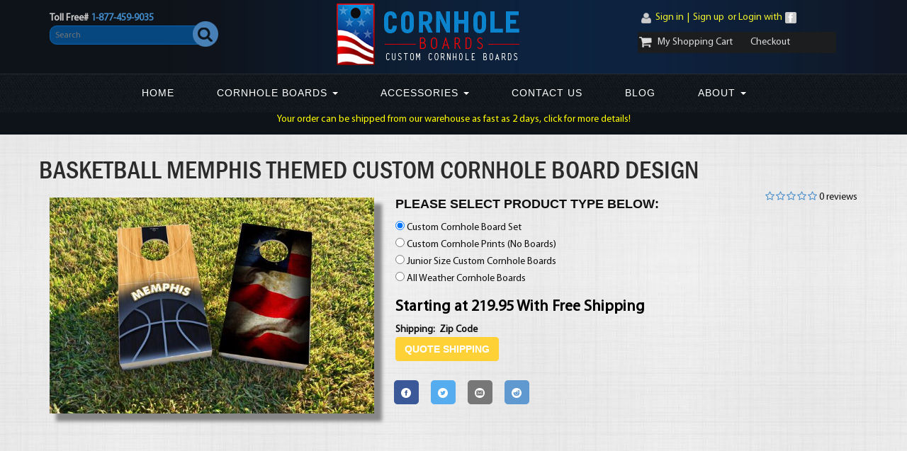

--- FILE ---
content_type: text/html; charset=UTF-8
request_url: https://www.cornholeboards.us/custom/1570-18172-19271/basketball/basketball-memphis-themed-custom-cornhole-board-design
body_size: 71780
content:
<!DOCTYPE HTML>
<html lang="en">
  <head>
    <script>
      (function(i,s,o,g,r,a,m){i['GoogleAnalyticsObject']=r;i[r]=i[r]||function(){
      (i[r].q=i[r].q||[]).push(arguments)},i[r].l=1*new Date();a=s.createElement(o),
      m=s.getElementsByTagName(o)[0];a.async=1;a.src=g;m.parentNode.insertBefore(a,m)
      })(window,document,'script','https://www.google-analytics.com/analytics.js','ga');

      ga('create', 'UA-53682414-1', 'auto');
      ga('send', 'pageview');
      ga('require', 'ecommerce');	

    </script>
    <meta charset="utf-8">
    <meta http-equiv="X-UA-Compatible" content="IE=9">
    <meta name="viewport" content="width=device-width, initial-scale=1">
    <meta name="author" content="Tuxxin Inc.">
    <link rel="shortcut icon" href="https://cdn.cornholeboards.us/favicon.ico" type="image/x-icon">
    <link rel="icon" href="https://cdn.cornholeboards.us/favicon.ico" type="image/x-icon">
    <link rel="apple-touch-icon" href="https://cdn.cornholeboards.us/cornholeboard.jpg"/>
        <link rel="alternate" href="https://www.cornholeboards.us/custom/1570-18172-19271/basketball/basketball-memphis-themed-custom-cornhole-board-design" hreflang="en"/>
        
    <title>Basketball Memphis Themed Custom Cornhole Board Design</title>
	<link rel="canonical" href="https://www.cornholeboards.us/custom/1570-18172-19271/basketball/basketball-memphis-themed-custom-cornhole-board-design" />

	<meta name="description" content="Basketball Memphis themed custom cornhole board design for game sets and prints/wraps. Customize this design online with your own images, text and more." />
    
	<meta name="keywords" content="TN, Tennessee, corn hole, cornhole, bag toss, corn toss, bean bag toss, prints, wraps, decals" />
	<meta property="og:title" content="Basketball Memphis Themed Custom Cornhole Board Design" />
<meta property="og:locale" content="en_GB" />
<meta property="og:site_name" content="Custom Cornhole Boards Incorporated" />
	<meta property="og:type" content="website" />
	<meta property="og:url" content="https://www.cornholeboards.us/custom/1570-18172-19271/basketball/basketball-memphis-themed-custom-cornhole-board-design" />
	<meta property="og:image" content="https://cdn.cornholeboards.us/large/premade/master/Basketball-Memphis" />
	<meta property="og:description" content="Basketball Memphis themed custom cornhole board design for game sets and prints/wraps. Customize this design online with your own images, text and more." />
			<meta property="product:price:amount" content="219.95" />
	<meta property="product:price:currency" content="USD" />
		<meta property="fb:admins" content="794930570"/>
	<meta property="fb:app_id" content="1546741752222568"/>
	<meta property="twitter:account_id" content="4503599631298833" />

	<meta name="twitter:card" content="gallery" />
	<meta name="twitter:domain" content="https://www.cornholeboards.us/custom/1570-18172-19271/basketball/basketball-memphis-themed-custom-cornhole-board-design" />
	<meta name="twitter:title" content="Specialty Custom Cornhole Board Designs | Custom Corn Toss" />
	<meta name="twitter:description" content="Start your perfect custom cornhole board set with our thousands of design options and then add your own special touches to make it personlized for you instantly!" />
	<meta name="twitter:url" content="https://www.cornholeboards.us/custom/1570-18172-19271/basketball/basketball-memphis-themed-custom-cornhole-board-design" />
	<meta name="twitter:site" content="@CornholeUSA" />
	<meta name="twitter:label1" content="Description" />
	<meta name="twitter:data1" content="Basketball Memphis themed custom cornhole board design for game sets and prints/wraps. Customize this design online with your own images, text and more." />
	<meta name="twitter:label2" content="Price" />
	<meta name="twitter:data2" content="$219.95" />
	<meta name="twitter:creator" content="@CornholeUSA" />
	<meta name="twitter:image0" content="https://cdn.cornholeboards.us/large/premade/master/Basketball-Memphis" />
	<meta name="Classification" content="Commercial" />

    <!-- Bootstrap Core CSS -->
    <link href="https://cdn.cornholeboards.us/assets/css/bootstrap.min.css" rel="stylesheet">
        <link href="https://cdn.cornholeboards.us/assets/css/style.css?r=10" rel="stylesheet">
        <link href="https://www.cornholeboards.us/_Templates/cornhole-V2/css/social.css" rel="stylesheet">
    <!-- Custom Fonts -->
<!--     <link href="https://cdn.cornholeboards.us/assets/font-awesome/css/font-awesome.min.css" rel="stylesheet" type="text/css"> -->
    <link rel="stylesheet" href="//maxcdn.bootstrapcdn.com/font-awesome/4.5.0/css/font-awesome.min.css">


    <!-- HTML5 Shim and Respond.js IE8 support of HTML5 elements and media queries -->
    <!-- WARNING: Respond.js doesn't work if you view the page via file:// -->
    <!--[if lt IE 9]>
        <script src="//oss.maxcdn.com/libs/html5shiv/3.7.0/html5shiv.js"></script>
        <script src="//oss.maxcdn.com/libs/respond.js/1.4.2/respond.min.js"></script>
    <![endif]-->

    
   <link rel="stylesheet" href="https://www.cornholeboards.us/_Templates/cornhole-V2/css/plugins/jquery-ui/smoothness/jquery-ui.css"><link rel="stylesheet" href="https://www.cornholeboards.us/_Templates/cornhole-V2/css/plugins/jquery-ui/smoothness/jquery.ui.theme.css"><link rel="stylesheet" href="https://www.cornholeboards.us/_Templates/cornhole-V2/js/colorbox/colorbox.css">    
     <!-- jQuery -->
	 
    <script src="https://cdn.cornholeboards.us/assets/js/jquery-1.12.4.min.js"></script>
	
    <script src="https://cdn.cornholeboards.us/assets/js/jquery.bxslider.min.js"></script>
	
    <!-- Bootstrap Core JavaScript -->
    <script src="https://cdn.cornholeboards.us/assets/js/bootstrap.min.js"></script>
	
	<!-- Pinterest Tag -->
	<script>
	!function(e){if(!window.pintrk){window.pintrk = function () {
	window.pintrk.queue.push(Array.prototype.slice.call(arguments))};var
	  n=window.pintrk;n.queue=[],n.version="3.0";var
	  t=document.createElement("script");t.async=!0,t.src=e;var
	  r=document.getElementsByTagName("script")[0];
	  r.parentNode.insertBefore(t,r)}}("https://s.pinimg.com/ct/core.js");
	pintrk('load', '2612775215580', {em: '81196d6fe6807f5050a537b9643421d2'});
	pintrk('page');
	</script>
	<noscript>
	<img height="1" width="1" style="display:none;" alt=""
	  src="https://ct.pinterest.com/v3/?event=init&tid=2612775215580&pd[em]=81196d6fe6807f5050a537b9643421d2&noscript=1" />
	</noscript>
	<!-- end Pinterest Tag --> 
    
	<!-- Pinterest Page Visit -->
	<script>
	 pintrk('track', 'pagevisit', {
	   event_id: 'PageView01',
	 });
	</script>
	
    <script src="https://www.cornholeboards.us/_Templates/cornhole-V2/js/ui/jquery-ui.js"></script><script src="https://www.cornholeboards.us/_Templates/cornhole-V2/js/colorbox/jquery.colorbox-min.js"></script><script src="https://www.cornholeboards.us/_Templates/cornhole-V2/js/custom-colorbox.js"></script>
<script>
function mouseOver1() {
  document.getElementById("custom-designer-prod1").style.background = "#EEEEEE";
}
function mouseOver2() {
  document.getElementById("custom-designer-prod2").style.background = "#EEEEEE";
}
function mouseOver3() {
  document.getElementById("custom-designer-prod3").style.background = "#EEEEEE";
}
function mouseOver4() {
  document.getElementById("custom-designer-prod4").style.background = "#EEEEEE";
}
function ProdmouseOut4() {
  document.getElementById("custom-designer-prod4").style.background = "#FFFFFF";
}
function ProdmouseOut3() {
  document.getElementById("custom-designer-prod3").style.background = "#FFFFFF";
}
function ProdmouseOut2() {
  document.getElementById("custom-designer-prod2").style.background = "#FFFFFF";
}
function ProdmouseOut1() {
  document.getElementById("custom-designer-prod1").style.background = "#FFFFFF";
}
</script>

<style>
#cd-feature {

}

.iframe-container{
  position: relative;
  width: 100%;
  padding-bottom: 56.25%; 
  height: 0;
}
.iframe-container iframe{
  position: absolute;
  top:0;
  left: 0;
  width: 100%;
  height: 100%;
}

.animate-charcter
{
   text-transform: uppercase;
  background-image: linear-gradient(
    -225deg,
    #bb0000 0%,
    #ff0000 29%,
    #0c2676 67%,
    #0060b6 100%
  );
  background-size: auto auto;
  background-clip: border-box;
  background-size: 200% auto;
  color: #FFF;
  background-clip: text;
  text-fill-color: transparent;
  -webkit-background-clip: text;
  -webkit-text-fill-color: transparent;
  animation: textclip 2s linear infinite;
  display: inline-block;
}

@keyframes textclip {
  to {
    background-position: 200% center;
  }
}

.paypal { margin:30px auto }
.itemplay { width:100%;   margin: 70px auto; }
.itemplay .itemleft { margin-left:-55px !important; }
.carousel-inner { width:100%; }
.itemplay .itemright { margin-left: 440px !important;}

@media screen and (max-width: 800px) {
.bbb { text-align: center; }
.paypal { margin:10px 0px; }
}
#newfooter{    padding: 20px 0px;}
#newfooter .h2{ font-size: 14px;
    color: #175c77;
    font-weight: 600;
    text-transform: uppercase;
    width: 55%;
    text-align: center;
    margin: 10px auto;
    line-height: 29px;}
#newfooter .row2{    margin: 30px auto;
    float: left;
    width: 100%;
    margin-bottom: 50px;
}
#newfooter .bx-viewport{background:transparent;border:none;box-shadow:none;}	
#newfooter .bx-wrapper img{width:100%}
#newfooter .bx-wrapper .bx-prev{left:-35px}
#newfooter .bx-wrapper .bx-next{right:-20px}
#newfooter .bx-viewport li{}	
#newfooter  .bx-wrapper {margin:0 auto;margin-top:20px;}
#newfooter  .bx-wrapper .bx-pager.bx-default-pager a:hover, 
#newfooter  .bx-wrapper .bx-pager.bx-default-pager a.active{background:#175c77}

@media(max-width:768px){
	#newfooter .h2{width:95%}
	#newfooter .row2 img{margin:0 auto;margin-bottom:30px;}
}
</style>
</head>

<body id="page-top" class="index">
<div id="fb-root"></div>
    <!-- Navigation -->
    <nav class="navbar navbar-default navbar-fixed-top">
    <div class="navbar-header">
	<button type="button" class="navbar-toggle1">
        <span class="sr-only">Toggle navigation</span>
        <span class="icon-bar"></span>
        <span class="icon-bar"></span>
        <span class="icon-bar"></span>
      </button>
	  </div>
        <div class="container">
            <!-- Brand and toggle get grouped for better mobile display -->
            <div class="navbar-header page-scroll">
				<div class="logo"></div>
				
              <div class="navbar-brand page-scroll" href="#page-top">
			     <span class="phno">Toll Free# <a href="tel://+18774599035">1-877-459-9035</a></span>
				 <div class="clear"></div>
                                 <input type="search" id="top_searchbox" class="searchbox" value="" placeholder="Search">
                                 <a onclick="searchProduct()" class="search-icon"><img id="img_top_searchbox" alt="Search custom corn hole products" src="https://cdn.cornholeboards.us/assets/images/Search.png"/></a>
				</div>
				<span id="ph_icon" class="glyphicon glyphicon-earphone"></span>
				
				<div class="right-block">
				 <ul class="right-blockul right">
                                         
                                        <li class="user"><a href="https://www.cornholeboards.us/login-register">Sign in</a></li>
                                        <li class="m_desktop"><a >|</a></li>
                                         <li class="m_visible"><a href="https://www.cornholeboards.us/login-register">or Register</a></li>
                                         <li class="m_desktop"><a href="https://www.cornholeboards.us/login-register">Sign up</a></li>
                                         <li class="fb-with"><a href="https://www.cornholeboards.us/login-register">or Login with</a></li>
                                        				 </ul>
				 <div class="clear"></div>
				 <ul class="shopcart">
				  <li class="shopcart1 m_visible"><a href="https://www.cornholeboards.us/cart">My Cart</a></li>
				  <li class="shopcart1 m_desktop"><a href="https://www.cornholeboards.us/cart">My Shopping Cart</a></li>
				   <li><a href="https://www.cornholeboards.us/checkout">Checkout</a></li>
				 </ul>
				</div>
            </div>

            <!-- Collect the nav links, forms, and other content for toggling -->

            <!-- /.navbar-collapse -->
        </div>
        <!-- /.container-fluid -->
		<!-- Navigation starts -->
	<div class="nav-container">
     <div class="center-nav">
         <div class="container-fluid">
          <div class="collapse navbar-collapse" id="bs-example-navbar-collapse-1">
            <ul class="nav navbar-nav">
              <li><a href="https://www.cornholeboards.us/">Home</a></li>
              <li class="dropdown">
                <a href="#" class="dropdown-toggle" data-toggle="dropdown" role="button" aria-haspopup="true" aria-expanded="false">CORNHOLE BOARDS <span class="caret"></span></a>
                <ul class="dropdown-menu">                    
                  <li><a href="https://www.cornholeboards.us/custom-designer">Design Your Own</a></li>
                  <li role="separator" class="divider"></li>
                  <li><a href="https://www.cornholeboards.us/custom">CUSTOM DESIGNS</a></li>            
                  <li role="separator" class="divider"></li>
                  <li><a href="https://www.cornholeboards.us/unpainted">UN PAINTED</a></li>
                  
                                    <li role="separator" class="divider"></li>
                  <li><a href="https://www.cornholeboards.us/combokits">Combo Kits</a></li>
                                    
                </ul>
              </li>
             
					<li class="dropdown">
                <a href="#" class="dropdown-toggle" data-toggle="dropdown"  role="button" aria-haspopup="true" aria-expanded="false">ACCESSORIES <span class="caret"></span></a>
                <ul class="dropdown-menu">
                  <li><a href="https://www.cornholeboards.us/bags">CORNNHOLE BAGS</a></li>
                  <li role="separator" class="divider"></li>
                  <li><a href="https://www.cornholeboards.us/custom-bags">Custom Bags</a></li>
                  <li role="separator" class="divider"></li>
                  <li><a href="https://www.cornholeboards.us/accessories">CORNHOLE ACCESSORIES</a></li>                  
                </ul>
              </li>
					
			<li><a href="https://contact.cornholeboards.us">CONTACT US</a></li>
			<li><a href="https://www.cornholeboards.us/blog">BLOG</a></li>
              <li class="dropdown">
                <a href="#" class="dropdown-toggle" data-toggle="dropdown"  role="button" aria-haspopup="true" aria-expanded="false">ABOUT <span class="caret"></span></a>
                <ul class="dropdown-menu">
                  <li><a href="https://www.cornholeboards.us/about/shipping-information">SHIPPING</a></li>
                  <li role="separator" class="divider"></li>
                  <li><a href="https://www.cornholeboards.us/about/manufacturing">MANUFACTURING</a></li>
                  <li role="separator" class="divider"></li>
                  <li><a href="https://www.cornholeboards.us/about/custom-designs">CUSTOM DESIGNS</a></li>
                  <li role="separator" class="divider"></li>
                  <li><a href="https://www.cornholeboards.us/about/custom-corporate-cornhole-boards">CORPORATE DESIGNS</a></li>
                  <li role="separator" class="divider"></li>
                  <li><a href="https://www.cornholeboards.us/shipping-estimation">LEAD TIMES</a></li>
                </ul>
              </li>
            </ul>
            <!--<ul class="nav navbar-nav navbar-right">
              <li class="active"><a href="./">Default <span class="sr-only">(current)</span></a></li>
              <li><a href="../navbar-static-top/">Static top</a></li>
              <li><a href="../navbar-fixed-top/">Fixed top</a></li>
            </ul>-->
         <!--/.nav-collapse -->
        </div><!--/.container-fluid -->
      </div>
     </div>
 </div>
	<div class="banner_strip">
		 <p class="top-info text-center"><a href='https://www.cornholeboards.us/shipping-estimation'>Your order can be shipped from our warehouse as fast as 2 days, click for more details!</a></p>
		
	</div>
    </nav>
	 </header>
    

    <!-- Header Carousel -->
    
       
                  
            <div class="container-global2">
            
   	
	 <!--Indicators -->
  <!--
<div class="fix-nav-tweet"><a href="https://twitter.com/intent/tweet/?text=Basketball%20Memphis%20Themed%20Custom%20Cornhole%20Board%20Design&amp;url=https://www.cornholeboards.us/custom/1570-18172-19271/basketball/basketball-memphis-themed-custom-cornhole-board-design" target="_blank"></a></div>
<div class="fix-nav-fb" id="fb-share"><a href="https://facebook.com/sharer/sharer.php?u=https://www.cornholeboards.us/custom/1570-18172-19271/basketball/basketball-memphis-themed-custom-cornhole-board-design" target="_blank"></a></div>
-->
<script>
jQuery(document).ready(function($)  {
        $('li.dropdown > a').on('click',function(){
                $('ul.dropdown-menu').hide();
                $(this).parents('.dropdown').find('ul.dropdown-menu').show();
        })  
});
</script>

<div class="inner-wrapper" style="margin-top:200px">
    
    <div  id="premade_design_detail">


	  <div class="row">
        <div class="col-sm-12">
            <h1 class="text-left">Basketball Memphis Themed Custom Cornhole Board Design</h1>
        </div>
    </div>
     <div class="row">
          <div class="col-sm-12">
              <div class="col-sm-5" style="margin-top:10px;margin-left:0px; margin-bottom:150px;">
                      <!-- <img id="mainImagePremade" style="margin-bottom:20px;margin-top:5px;" src="https://cdn.cornholeboards.us/large/premade/master/Basketball-Memphis" alt="Basketball Memphis Themed Custom Cornhole Board Design"  title="Basketball Memphis themed custom cornhole board design for game sets and prints/wraps." class="img-responsive" />-->
                      
                      
                      <div id="mainImagePremade1" class="page" style="height:100px;position: relative;background-color:#ffffff;margin-top:20px">
                          <img id="mainImagePremade" src="https://cdn.cornholeboards.us/ch/1927/medium/cornhole-board/basketball-memphis-themed-custom-cornhole-board-design" alt="Basketball Memphis Themed Custom Cornhole Board Design" class="img-responsive" />
                      </div>
                      
                      <img id="mainImagePremade2" style="margin-bottom:20px;" class="image-shadow" src="https://cdn.cornholeboards.us/medium/cornhole-boards/premade/Basketball-Memphis" alt="Basketball Memphis Themed Custom Cornhole Board Design"  title="Basketball Memphis Themed Custom Cornhole Board Design"   />
                      
                      <img id="mainImagePremade3" style="margin-bottom:20px;" class="image-shadow" src="https://cdn.cornholeboards.us/kids/1927/medium/cornhole-board/basketball-memphis-themed-custom-cornhole-board-design" alt="Basketball Memphis Themed Custom Cornhole Board Design"  title="Basketball Memphis Themed Custom Cornhole Board Design"   />
              
              </div>
          
          
              
              <div class="col-sm-7">
                 <div class="rating">
                    <div class="rating_listing2">
        <a title="Star: 0.00"><i class="fa fa-star-o" data-prev-rating-class="fa fa-star-o"></i><i class="fa fa-star-o" data-prev-rating-class="fa fa-star-o"></i><i class="fa fa-star-o" data-prev-rating-class="fa fa-star-o"></i><i class="fa fa-star-o" data-prev-rating-class="fa fa-star-o"></i><i class="fa fa-star-o" data-prev-rating-class="fa fa-star-o"></i>
        </a>
    </div>&nbsp;0&nbsp;reviews
                  </div>
            
                <div id="price">
               
                <h4><b>Please select product type below:</b></h4>
                                                
                                   <input type="radio" checked class="option_cd" onchange="productDetail()" name="option_cd" value="4">&nbsp;Custom Cornhole Board Set<br>
                                   
                                                  
                                   <input type="radio"  class="option_cd" onchange="productDetail()" name="option_cd" value="7">&nbsp;Custom Cornhole Prints (No Boards)<br>
                                   
                                                  
                                   <input type="radio"  class="option_cd" onchange="productDetail()" name="option_cd" value="286">&nbsp;Junior Size Custom Cornhole Boards<br>
                                   
                                                  
                                   <input type="radio"  class="option_cd" onchange="productDetail()" name="option_cd" value="288">&nbsp;All Weather Cornhole Boards<br>
                                   
                                                 
                <p class="price"><span id="price_view"></span><br><span id="price_note"></span></p>
               </div> 
			
              <div id="shipping_flat"></div>
				
                <div id="shipping">
                <strong>Shipping: &nbsp;Zip Code <span class="postcode"></span></strong>
                                                            <br><button class="btn btn-primary" style="margin-bottom:10px" id="shipping" data-toggle="modal" data-target="#shippingModal">Quote Shipping</button><br>
                            <!-- Modal -->
                            <div class="modal fade" id="shippingModal" tabindex="-1" role="dialog" aria-labelledby="myModalLabel" style="z-index: 1000000;">
                            <div class="modal-dialog" role="document">
                              <div class="modal-content">
                                <div class="modal-header">
                                  <button type="button" class="close" data-dismiss="modal" aria-label="Close"><span aria-hidden="true">&times;</span></button>
                                  <h4 class="modal-title" id="myModalLabel">Quote Shipping</h4>
                                </div>
                                <div class="modal-body">
                                      <form class="form-inline" name="shipping-form">
  <div class="form-group ">
    <input type="hidden" id="product_id" value="">
    <input type="hidden" id="premade" value="1">
    <label for="qty">Quantity</label>
    <input type="number" class="form-control " id="qty" placeholder="1" value="1" style="width:75px">
  </div>
  <!-- <div class="form-group">
    <label for="city">City</label>
    <input type="text" class="form-control" id="city" placeholder="City" value="">
  </div> -->
  <div class="form-group ">
    <label for="post-code">Post Code</label>
    <input type="text" class="form-control " id="post-code" placeholder="post code" value="43230" style="width:75px">
  </div>
  <div class="form-group">
    <input type="button" class="btn btn-default" id="view" value="View">
  </div>
  <div class="form-group">
    <div style="width: 0px;height: 0px;visibility: hidden">
      <label for="country"> Country: </label>
      <select name="shipping_country" class="form-control">
        <option value="">Please select</option>
                <option value="223" selected="" >United States</option>
              </select>
    </div>
    </div>

    <!-- <label for="region">Region / State</label>
    <select name="shipping_region" class="form-control"></select>
    </div> -->
    
   <!--  <div class="form-group ">
      <label for="service">Service</label>
      <select name="service" id="service" class="form-control">
        <option value="">-Select Service -</option>
        <option value="fedex">Fedex</option>
        <option value="ups">UPS</option>
      </select>
    </div> -->
</form>
<div >
  <div id="shipping-content" style="padding-top:10px">Result:</div>
  <div id="result" style="padding-top:10px"></div>
</div>
<script><!--
$('select[name=\'shipping_country\']').bind('change', function() {
  $.ajax({
    url: "https://www.cornholeboards.us/common/process?action=ajax_zones&country_id=" + this.value,
    dataType: 'json',
    beforeSend: function() {
      $('select[name=\'shipping_country\']').before('<span class="wait">&nbsp;<img src="https://www.cornholeboards.us/imgtmp/loading2.gif" alt="" /></span>');
    },
    complete: function() {
      $('.wait').remove();
    },      
    success: function(json) {
      if (json['postcode_required'] == '1') {
        $('#postcode-required').show();
      } else {
        $('#postcode-required').hide();
      }
      
      html = json['html'];
      
      $('select[name=\'shipping_region\']').html(html);
    },
    error: function(xhr, ajaxOptions, thrownError) {
      alert(thrownError + "\r\n" + xhr.statusText + "\r\n" + xhr.responseText);
    }
  });
});

$('select[name=\'shipping_country\']').trigger('change');

// $('select[name=\'service\']').bind('change', function() {
//   var code = $(this).val();
//   var city = $('#city').val();
//   var zone = $('select[name=\'shipping_region\']').val()
//   var post_code = $('#post-code').val();
//   var product_id =  $('#product_id').val();
//   var qty = $('#qty').val();
//   var premade = $('#premade').val();
//   search_price(code,city,zone,post_code,product_id,qty,premade);
// });

// $('select[name=\'shipping_region\']').bind('change', function() {
//   var code = $('#service').val();
//   var city = $('#city').val();
//   var zone = $('select[name=\'shipping_region\']').val()
//   var post_code = $('#post-code').val();
//   var product_id =  $('#product_id').val();
//   var qty = $('#qty').val();
//   var premade = $('#premade').val();
//   search_price(code,city,zone,post_code,product_id,qty,premade);
// });

// $('#qty').bind('keyup', function() {
//   var code = $('#service').val();
//   var city = $('#city').val();
//   var zone = $('select[name=\'shipping_region\']').val()
//   var post_code = $('#post-code').val();
//   var product_id =  $('#product_id').val();
//   var qty = $('#qty').val();
//   var premade = $('#premade').val();
//   search_price(code,city,zone,post_code,product_id,qty,premade);
// });

// $('#post-code').bind('keyup', function() {
//   var code = "fedex";
//   var city = $('#city').val();
//   var zone = $('select[name=\'shipping_region\']').val()
//   var post_code = $('#post-code').val();
//   var product_id =  $('#product_id').val();
//   var qty = $('#qty').val();
//   var premade = $('#premade').val();
//   search_price(code,city,zone,post_code,product_id,qty,premade);
// });

$('#view').bind('click', function() {
  var code = "fedex";
  var city = $('#city').val();
  var zone = $('select[name=\'shipping_region\']').val()
  var post_code = $('#post-code').val();
  var product_id =  $('#product_id').val();
  var qty = $('#qty').val();
  var premade = $('#premade').val();
  search_price(code,city,zone,post_code,product_id,qty,premade);
});

// $('#city').bind('keyup', function() {
//   var code = $('#service').val();
//   var city = $('#city').val();
//   var zone = $('select[name=\'shipping_region\']').val()
//   var post_code = $('#post-code').val();
//   var product_id =  $('#product_id').val();
//   var qty = $('#qty').val();
//   var premade = $('#premade').val();
//   search_price(code,city,zone,post_code,product_id,qty,premade);
// });

function search_price(code,city,zone,post_code,product_id,qty,premade){
  $.ajax({
      url: 'https://www.cornholeboards.us/common/process?action=ajax_shipping_search',
      type: 'get',
      data: {'code':code,'city': city, 'zone': zone, 'post_code': post_code,'product_id':product_id,'qty':qty,'premade': premade},
      beforeSend: function() {
        $('.wait').remove();
        $('#shipping-content').before('<div class="wait"><img src="https://www.cornholeboards.us/imgtmp/loading1.gif" alt="" />&nbsp;Getting shipping cost.</div>');
      },
      complete: function() {
        $('.wait').remove();
      },        
      success: function(response){
          $('#result').html(response);
      }
    });
}

//--></script> 
                                </div>
                                <div class="modal-footer">
                                  <button type="button" class="btn btn-primary" id="save">Save changes</button>
                                </div>
                              </div>
                            </div>
                        </div>
                            <!-- End Modal           -->
                            <script>
                              $('#save').click(function(){
                                $('.postcode').html($('#post-code').val()+" Type: "+$('#shipping_type').html()+". Cost "+$('#shipping_cost').html());
                                $('#shippingModal').modal('hide');
                              });
                            </script>
                                </div>

                

        <div id="box-socialmedia">
                <!-- Sharingbutton Facebook -->
          <a class="resp-sharing-button__link" href="https://facebook.com/sharer/sharer.php?u=https://www.cornholeboards.us/custom/1570-18172-19271/basketball/basketball-memphis-themed-custom-cornhole-board-design" target="_blank" rel="noopener" aria-label="">
            <div class="resp-sharing-button resp-sharing-button--facebook resp-sharing-button--small"><div aria-hidden="true" class="resp-sharing-button__icon resp-sharing-button__icon--solidcircle">
              <svg xmlns="http://www.w3.org/2000/svg" viewBox="0 0 24 24"><path d="M12 0C5.38 0 0 5.38 0 12s5.38 12 12 12 12-5.38 12-12S18.62 0 12 0zm3.6 11.5h-2.1v7h-3v-7h-2v-2h2V8.34c0-1.1.35-2.82 2.65-2.82h2.35v2.3h-1.4c-.25 0-.6.13-.6.66V9.5h2.34l-.24 2z"/></svg>
              </div>
            </div>
          </a>

          <!-- Sharingbutton Twitter -->
          <a class="resp-sharing-button__link" href="https://twitter.com/intent/tweet/?text=Basketball%20Memphis%20Themed%20Custom%20Cornhole%20Board%20Design&amp;url=https://www.cornholeboards.us/custom/1570-18172-19271/basketball/basketball-memphis-themed-custom-cornhole-board-design" target="_blank" rel="noopener" aria-label="">
            <div class="resp-sharing-button resp-sharing-button--twitter resp-sharing-button--small"><div aria-hidden="true" class="resp-sharing-button__icon resp-sharing-button__icon--solidcircle">
              <svg xmlns="http://www.w3.org/2000/svg" viewBox="0 0 24 24"><path d="M12 0C5.38 0 0 5.38 0 12s5.38 12 12 12 12-5.38 12-12S18.62 0 12 0zm5.26 9.38v.34c0 3.48-2.64 7.5-7.48 7.5-1.48 0-2.87-.44-4.03-1.2 1.37.17 2.77-.2 3.9-1.08-1.16-.02-2.13-.78-2.46-1.83.38.1.8.07 1.17-.03-1.2-.24-2.1-1.3-2.1-2.58v-.05c.35.2.75.32 1.18.33-.7-.47-1.17-1.28-1.17-2.2 0-.47.13-.92.36-1.3C7.94 8.85 9.88 9.9 12.06 10c-.04-.2-.06-.4-.06-.6 0-1.46 1.18-2.63 2.63-2.63.76 0 1.44.3 1.92.82.6-.12 1.95-.27 1.95-.27-.35.53-.72 1.66-1.24 2.04z"/></svg>
              </div>
            </div>
          </a>

          <!-- Sharingbutton E-Mail -->
          <a class="resp-sharing-button__link" href="mailto:?subject=Basketball%20Memphis%20Themed%20Custom%20Cornhole%20Board%20Design&amp;body=https://www.cornholeboards.us/custom/1570-18172-19271/basketball/basketball-memphis-themed-custom-cornhole-board-design" target="_self" rel="noopener" aria-label="">
            <div class="resp-sharing-button resp-sharing-button--email resp-sharing-button--small"><div aria-hidden="true" class="resp-sharing-button__icon resp-sharing-button__icon--solidcircle">
              <svg xmlns="http://www.w3.org/2000/svg" viewBox="0 0 24 24"><path d="M12 0C5.38 0 0 5.38 0 12s5.38 12 12 12 12-5.38 12-12S18.62 0 12 0zm8 16c0 1.1-.9 2-2 2H6c-1.1 0-2-.9-2-2V8c0-1.1.9-2 2-2h12c1.1 0 2 .9 2 2v8z"/><path d="M17.9 8.18c-.2-.2-.5-.24-.72-.07L12 12.38 6.82 8.1c-.22-.16-.53-.13-.7.08s-.15.53.06.7l3.62 2.97-3.57 2.23c-.23.14-.3.45-.15.7.1.14.25.22.42.22.1 0 .18-.02.27-.08l3.85-2.4 1.06.87c.1.04.2.1.32.1s.23-.06.32-.1l1.06-.9 3.86 2.4c.08.06.17.1.26.1.17 0 .33-.1.42-.25.15-.24.08-.55-.15-.7l-3.57-2.22 3.62-2.96c.2-.2.24-.5.07-.72z"/></svg>
              </div>
            </div>
          </a>

          <!-- Sharingbutton Reddit -->
          <a class="resp-sharing-button__link" href="https://reddit.com/submit/?url=https://www.cornholeboards.us/custom/1570-18172-19271/basketball/basketball-memphis-themed-custom-cornhole-board-design&amp;resubmit=true&amp;title=Basketball%20Memphis%20Themed%20Custom%20Cornhole%20Board%20Design" target="_blank" rel="noopener" aria-label="">
            <div class="resp-sharing-button resp-sharing-button--reddit resp-sharing-button--small"><div aria-hidden="true" class="resp-sharing-button__icon resp-sharing-button__icon--solidcircle">
              <svg xmlns="http://www.w3.org/2000/svg" viewBox="0 0 24 24"><circle cx="9.391" cy="13.392" r=".978"/><path d="M14.057 15.814c-1.14.66-2.987.655-4.122-.004-.238-.138-.545-.058-.684.182-.13.24-.05.545.19.685.72.417 1.63.646 2.568.646.93 0 1.84-.228 2.558-.642.24-.13.32-.44.185-.68-.14-.24-.445-.32-.683-.18zM5 12.086c0 .41.23.78.568.978.27-.662.735-1.264 1.353-1.774-.2-.207-.48-.334-.79-.334-.62 0-1.13.507-1.13 1.13z"/><path d="M12 0C5.383 0 0 5.383 0 12s5.383 12 12 12 12-5.383 12-12S18.617 0 12 0zm6.673 14.055c.01.104.022.208.022.314 0 2.61-3.004 4.73-6.695 4.73s-6.695-2.126-6.695-4.74c0-.105.013-.21.022-.313C4.537 13.73 4 12.97 4 12.08c0-1.173.956-2.13 2.13-2.13.63 0 1.218.29 1.618.757 1.04-.607 2.345-.99 3.77-1.063.057-.803.308-2.33 1.388-2.95.633-.366 1.417-.323 2.322.085.302-.81 1.076-1.397 1.99-1.397 1.174 0 2.13.96 2.13 2.13 0 1.177-.956 2.133-2.13 2.133-1.065 0-1.942-.79-2.098-1.81-.734-.4-1.315-.506-1.716-.276-.6.346-.818 1.395-.88 2.087 1.407.08 2.697.46 3.728 1.065.4-.468.987-.756 1.617-.756 1.17 0 2.13.953 2.13 2.13 0 .89-.54 1.65-1.33 1.97z"/><circle cx="14.609" cy="13.391" r=".978"/><path d="M17.87 10.956c-.302 0-.583.128-.79.334.616.51 1.082 1.112 1.352 1.774.34-.197.568-.566.568-.978 0-.623-.507-1.13-1.13-1.13z"/></svg>
              </div>
            </div>
          </a>


        </div>
        
        
        </div>
     </div>
    </div>
    </div>

    <div class="row" style="margin-top: 26px;">
      <div class="col-md-5">
        <div class="panel panel-default">
          <div class="panel-heading" style="font-weight:bold;font-size:15px;">PRODUCT DETAILS</div>
          <div class="panel-body">
            <p><b>SKU</b> - <span id="sku_id"></span></p>
            <div style="margin-top:10px;"><p>Our regulation built cornhole sets are made with the highest quality spruce frames, 1/2 inch cabinet grade White Birch plywood tops and built here in the USA!</p>

<p><b>Features:</b><br>
<ul>
    <li>Premium solid sanded wood frames.</li>
    <li>1/2 inch cabinet grade plywood tops.</li>
    <li>Precision CNC cut with 6 inch round holes.</li>
    <li>Folding legs for quick and easy storage.</li>
    <li>Regulation 6 inch cornhole bags at 15oz-16oz.</li>
</ul>
</p>

<p><b>Specifications:</b><br>
<ul>
    <li><b>Dimensions</b> - 48" x 24" x 4" each board.</li>
    <li><b>Boxed Dimensions</b> - 49" x 25" x 10".</li>
    <li><b>Boxed Weight</b> - 62 LBS.</li>
</ul>
</p></div>
			<div><hr></div>
			<div>
			
				<div class="row">
					<div class="col-md-4" align="center" id="cd-feature">
						<h5 class="animate-charcter">Add Images / Photos</h5><br>
						<img src="//cdn.cornholeboards.us/live/custom-designer-image-icon.jpg" alt="Add Images Icon">
					</div> 
					<div class="col-md-4" align="center" id="cd-feature">
						<h5 class="animate-charcter">Add Words & Numbers</h5><br>
						<img src="//cdn.cornholeboards.us/live/custom-designer-add-text.jpg" alt="Add Text Icon">
					</div> 
					<div class="col-md-4" align="center" id="cd-feature">
						<h5 class="animate-charcter">Program QR Codes</h5><br>
						<img src="//cdn.cornholeboards.us/live/custom-designer-qrcode.jpg" alt="Add QR Codes Icon">
					</div>
				</div>
				<div class="row" style="padding: 20px;">
					<p>	
					<button class="btn btn-info btn-lg btn-block" id="btn-customize">Customize This Design Now</button>
					</p>
				</div>		
			</div>
          </div>
        </div>
          
      </div>

      <div class="col-md-7">
        <form method="post" id="frmOptions" onsubmit="return false"  enctype="multipart/form-data" />
          <input type="hidden" id="vdesign" value="1927" /><br>
                          
          <div id="options_content" style="margin-bottom: 10px; margin-top: -20px;"></div>
        </form>
                <br>
      <div id="alert_area"></div>



      </div>
    </div>

    <div class="row" style="margin-top: -17px;">
      <div class="col-md-12">
          <div class="panel panel-default">
            <div class="panel-body">
              <div class="row">
                <div class="col-md-5">              
                      <div class="text-right"><span id="final_price" style="font-size:33px;font-weight:bold;"></span></div>
                </div>

                <div class="col-md-1">
                        <input type="number" name="txtqty" id="txtqty" class="form-control text-center" style="font-weight: bold;" value="1" />
                </div>

                <div class="col-md-5">
                  
                    <button class="btn btn-info"  id="btn-add">Add To Cart</button>
                    <!-- <button class="btn btn-primary" id="btn-customize">Customize Design</button> -->
                </div>
              </div>
            </div>
        </div>
      <div>        
    </div>

   

    <div class="row" style="margin-top: -17px;">
      <div class="col-md-12">
          <div class="panel panel-default">
            <div class="panel-heading" style="font-weight:bold;font-size:15px;">DESCRIPTION</div>
            <div class="panel-body">
              <div style="margin-top:10px;">
			  
				<div style="margin-top:10px;"><p>
					<b>What's included:</b><br>
					A set of 2 premium custom cornhole boards and a set of 8 corn filled bags. Fully assembled and ready to play out of the box. We even include an instructional card to help answer your questions on care, setup and game play.</p>

					<p>
					<b>Frame Options:</b><br>
					Both of our 1x4 and 2x4 frame options are regulation size 24" x 48" (2' x 4'). 1x4's are 25% lighter over the 2x4 frame setup. Shipping weight of our 1x4 game sets are 49 pounds and 61 pounds for our 2x4 game sets with bags. For more information, <a href="https://www.cornholeboards.us/blog/what-works-best-for-my-corn-hole-boards-1x4-or-2x4-frames-7" target="new">visit our blog</a>.</p>

					<p>
					<b>Board Construction:</b><br>
					Laser template cut 6" holes<br>
					Folding legs secured by carriage bolts, washers and wing nuts<br>
					Solid white spruce wood for the frames<br>
					1/2" Birch plywood for the face<br>
					Pocket hole frame design (no screw holes)</p>

					<p>
					<b>Shipping Information:</b><br>
					<b>FREE SHIPPING on all Cornhole Board products!</b>

					<br>
					</p><p>We ship all cornhole board game sets via insured FedEx Home Delivery (unless Express shipping is selected during checkout) which is 1 to 5 days for delivery (Tuesday - Saturday) or FedEx Ground (Monday - Friday) for business addresses. If your boards arrive damaged, please contact us within 72 hours so that we can open a claim and resolve the problem.</p>

					<p>We offer a wide variety of addons for our products. A few include; Board Carrying Cases, LED hole lights, rope handles, drink holders, all weather bags, custom printed bags and scoring strips. Add these items as an upgrade to your game set to save money on shipping!</p>

					<p>Customer service is very important to us. If you have any questions, feel free to <a href="https://www.cornholeboards.us/contact" title="Contact Us">contact us</a>, we're here to answer your questions and make the purchase of your new cornhole boards exactly how you want them.</p><p>
					</p>
				</div>
			  
			  </div>
            </div>
        </div>
      <div>        
    </div>

    <div class="row" style="margin-top: -18px;">
      <div class="col-md-12">
            
        <div class="panel-group" id="accordion">
        
      
          <div class="panel panel-default">
            <div class="panel-heading">
              <h4 class="panel-title">
                <a data-toggle="collapse" data-parent="#accordion" href="#review">Reviews (0)</a>
              </h4>
            </div>
            <div id="review" class="panel-collapse collapse">
                <div class="panel-body">
                    <div id="list-review">
                      
                      </div>
            
            <!-- review -->
                                            <a href="https://www.cornholeboards.us/login">Log in</a> to leave review.
                                        
                </div>
            </div>
          </div>
          </div>
      
      </div>
    </div>
    

</div>

<div id="modelPrintInfo" class="modal fade" role="dialog">
  <div class="modal-dialog">

    <!-- Modal content-->
    <div class="modal-content">
      <div class="modal-header">
        <button type="button" class="close" data-dismiss="modal">&times;</button>
        <h4 class="modal-title">Info</h4>
      </div>
      <div class="modal-body">
        By choosing this option you will ONLY receive the cornhole prints to be installed on boards you already own. If you are looking to get this design with boards, please select the "Custom Cornhole Board Set" option.
      </div>
      <div class="modal-footer">
        <button type="button" class="btn btn-default" data-dismiss="modal">Close</button>
      </div>
    </div>

  </div>
</div>


<script type="application/ld+json">
{
  "@context": "https://schema.org/",
  "@type": "Product",
  "name": "Basketball Memphis Themed Custom Cornhole Board Design",
  "image": "https://cdn.cornholeboards.us/ch/1927/medium/cornhole-board/basketball-memphis-themed-custom-cornhole-board-design",
  "url": "https://www.cornholeboards.us/custom/1570-18172-19271/basketball/basketball-memphis-themed-custom-cornhole-board-design",
  "sku": "CCB-1927",
  "description": "Basketball Memphis themed custom cornhole board design for game sets and prints/wraps.",
  "mpn": "",
  "brand": {
    "@type": "Thing",
    "name": "Custom Cornhole Boards"
  },
  "aggregateRating": {
    "@type": "AggregateRating",
    "ratingValue": "0.0",
    "reviewCount": "0"
  },
  "offers": {
    "@type": "Offer",
    "priceCurrency": "USD",
    "price": "219.95",
    "itemCondition": "https://schema.org/NewCondition",
    "availability": "https://schema.org/InStock",
    "seller": {
      "@type": "Organization",
      "legalName": "Custom Cornhole Boards Incorporated"
    }
  }
}
</script>




<script type="text/javascript">
var google_tag_params = {
ecomm_prodid: 'CCB-1927',
ecomm_pagetype: 'product',
ecomm_totalvalue: 219.95};
</script>

<script>
  $(function() {
    $( "#show-option" ).tooltip({
      show: {
        effect: "slideDown",
        delay: 250
      }
    });
    $( "#hide-option" ).tooltip({
      hide: {
        effect: "explode",
        delay: 250
      }
    });
    $( "#open-event" ).tooltip({
      show: null,
      position: {
        my: "left top",
        at: "left bottom"
      },
      open: function( event, ui ) {
        ui.tooltip.animate({ top: ui.tooltip.position().top + 10 }, "fast" );
      }
    });
  });
  </script>


<script type="text/javascript">
$('#btn-customize').click(function(){

   var product_id = 0;
   $('.option_cd').each(function(i){
    if ($(this).is(':checked')) {
           product_id = this.value;
    }
   });
   var vdesign = $('#vdesign').val();
   
   
   $.ajax({
            url: 'https://www.cornholeboards.us/catalog/productlisting?action=redirect_customdesign',
            type: 'post',
            data: 'product_id=' + product_id + '&source=productlisting&designcat=157&vdesign=' + vdesign,
            dataType: 'json',	
            beforeSend: function() {
                $('#btn-customize').after('<div class="wait"><img src="https://www.cornholeboards.us/imgtmp/loading1.gif" alt="" />&nbsp;loading...</div>');
		            $('#btn-customize').attr("disabled", true);			
            },
            complete: function() {
                    $('.wait').remove();
                    $('#btn-customize').attr("disabled", false);			
            },				
            success: function(json) {
                location.href = json['redirect'];                
              
            }
    });
   
});

$('#fclose').click(function(){
    $('#myDialog').modal('hide'); 
    $('#myDialog').css('display','none');
});

$('#myDialog').on('hidden.bs.modal', function () {
  $('#myDialog').css('display','none');
});

$(document).ready(function(){
    $('#mainImagePremade2').hide();
    //$('#myDialog').modal('hide'); 
   // $('#myDialog').css('display','none');
    productDetail();
       // $('#myDialog').modal('show'); 
   // $('#myDialog').css('display','block');
        
    showBags(1);
    showBags(2);

    loadReview(1);
         
});

var product_model = '';
calcPrice('');

function productDetail(){
    $('#mainImagePremade2').hide();
   $('#mainImagePremade1').hide();
     $('.option_cd').each(function(i){
        if ($(this).is(':checked')) {
           
           var product_id = this.value;
           
                      
           $.ajax({
                url: 'https://www.cornholeboards.us/catalog/productlisting?action=productinfo&product_id=' + product_id + '&option=1&vdesign=1927',
                type: 'post',
                dataType: 'json',	
                beforeSend: function() {
                        $('#price_view').after('<div class="wait"><img src="https://www.cornholeboards.us/imgtmp/loading1.gif" alt="" />&nbsp;loading...</div>');
                        $('#btn-customize').hide();
                },
                complete: function() {
                        $('.wait').remove();
                },				
                success: function(json) {
                    
                    $('#tab_description').html(json['description']);
                       
                    product_model = json['model'];

                       $('#btn-customize').show();
                       if(json['model'] == 'CH' || json['model'] == 'AWCH'){
                            $('#mainImagePremade1').show();
                            $('#mainImagePremade2').hide();
                            $('#mainImagePremade3').hide();


                            if(json['model'] == 'AWCH'){ // if All Weather Cornhole Boards
                              setFrameColor(6112); // white
                            }

                       }else if(json['model'] == 'Prints-Only'){
                           $('#mainImagePremade1').hide();
                            $('#mainImagePremade2').show();
                            $('#mainImagePremade3').hide();
                       }else if(json['model'] == 'JR-SET'){
                           $('#mainImagePremade1').hide();
                            $('#mainImagePremade2').hide();
                            $('#mainImagePremade3').show();
                            $('#btn-customize').show();
                       }

                        $('#price_view').html('Starting at ' + json['base_price_text']);
                        $('#price_note').html(json['flat_cost_text']);
                        $('#sku_id').html(json['sku']);
                        $('#options_content').html(json['options_content']);
						
                        $('#shipping_flat').hide();
                        $('#shipping').hide();

                        if(json['custom_shipping_fee'] == 1){
                                $('#shipping_flat').html(json['flat_cost_text']);
                                $('#shipping_flat').hide();
                        }else{
                                $('#shipping').show();
                        }
                        
                        if(json['product_id'] == 7){ // print
                            $('#modelPrintInfo').modal('show');                            
                        }

                }
        });
        }     
    });
};


function changeImage(src,obj,vdesign,title){
    $('.imagelist').each(function(){
        $(this).removeClass('active');
    });
    $(obj).addClass('active');
    
    $('#vdesign').val(vdesign);

    $.ajax({
            url: 'https://www.cornholeboards.us/catalog/productlisting?action=redirect&cat=157&premid=1817&vdesign=' + vdesign,
            type: 'post',
            dataType: 'json',	
 	
            success: function(json) {
            location.href = json['redirect'];  
	}
			
    });
	

}



$('#btn-add').click(function(){
var options = getOptions();

  var product_id = 0;
   $('.option_cd').each(function(i){
    if ($(this).is(':checked')) {
           product_id = this.value;
    }
   });
   
   $.ajax({
        url: 'https://www.cornholeboards.us/order/cart?action=addtocart&vdesign=1927&type=premade&product_id='+ product_id + '&qty=' + $('#txtqty').val(),
        type: 'post',
        data: $('#frmOptions').serialize(), //'options=' + options,
         dataType: 'json',
        beforeSend: function() {
                $('#btn-checkout').after('<div class="wait"><img src="https://www.cornholeboards.us/imgtmp/loading.gif" alt="" /></div>');
                $('#btn-add').attr("disabled", true);
                $('#btn-add').html("Loading..");
        },
        complete: function() {
                $('.wait').remove();
                $('#btn-add').attr("disabled", false);
                $('#btn-add').html("Buy it Now");
        },				
        success: function(json) {
                $('.warning, .error,.alert-warning').remove();
                
                if(json['error_required']){
                    $('#alert_area').html('<div class="alert alert-danger">' + json['error_required'] + '</div>');
                }else if (json['error']) {
                    var typ = '';
                    $.each(json['error'], function(key, value) {
                        typ = key.split('_');                        
                        if(typ[1] == 'radio'){
                            $('input[name=\'optiontag' + typ[2] + '\']').after('<span class="alert-warning">' + value + '<br></span>');
                        }else if(typ[1] == 'select'){
                            $('select[name=\'option' + typ[2] + '\']').before('<span class="alert-warning">' + value + '<br></span>');
                        }
                     });
                }else{

                    location.href = 'https://www.cornholeboards.us/cart';
                }
                
        }
});

});

function getOptions(){
    var options = '';
     $('.option_value').each(function(i){
       var type = this.type || this.tagName.toLowerCase();
       
       if(type =='checkbox'){          
            if ($(this).is(':checked')) {
                options += $(this).val()  + ',';
            }
       }
       
       if(type == 'select-one'){
           if(this.val != ''){
               options += $(this).val()  + ',';
               
               if($(this).attr('id') == 'is_bagtype'){
                   $('#bag_type_id').val( $('#' + $(this).attr('id')).val() );
               }
               
           }
       }
    });
    
    options += $('#frame_color').val() + ',';
    
    return options;
}
function setOptionsValue(is_bagtype){
    
    var options = getOptions();
    
    if(is_bagtype == 1){
        addBag('None',1);
        addBag('None',2);
    }

    
    calcPrice(options);
    
}


 function setFrameColor(option_id){
    
            $('#frame_color').val(option_id);
            
            
            var xoptionid = option_id;

            var img_src = 'https://www.cornholeboards.us/img-view?action=auto_finaldesign2&from_cdn=0&size=medium2&premade1=aHR0cHM6Ly9jZG4uY29ybmhvbGVib2FyZHMudXMvbWVkaXVtL2Nvcm5ob2xlLWJvYXJkcy9wcmVtYWRlL0Jhc2tldGJhbGwtTWVtcGhpcw==&premade2=aHR0cHM6Ly9jZG4uY29ybmhvbGVib2FyZHMudXMvbWVkaXVtL2Nvcm5ob2xlLWJvYXJkcy9wcmVtYWRlL0Jhc2tldGJhbGwtTWVtcGhpcw==&cdid=1927&xoptionid=' + xoptionid;
            


            $.ajax({
                    url: img_src,
                    type: 'post',
                    dataType: 'json', 
                    beforeSend: function() {
                            $('.wait-premade').remove();
                            $('#mainImagePremade').after('<div class="wait-premade" style="font-weight:bold">Loading, Plase Wait...</div>');
                    },
                    complete: function() {
                            $('.wait-premade').remove();
                    },        
                    success: function(json) {
                            if (json['error']) {
                                    alert(json['error']);
                            }else{
                                if(json['final_url']){
                                    $('#mainImagePremade').attr('src',json['final_url']);                                    
                                }else{
                                    $('#mainImagePremade').attr('src','https://cdn.cornholeboards.us/ch/1927/medium/cornhole-board/basketball-memphis-themed-custom-cornhole-board-design');
                                }

                                setOptionsValue();
                            }


                    }
            });
            
        
    }
    
    
$("#txtqty").change(function(){
  var options = getOptions();
  calcPrice(options);
});

function calcPrice(options){
     var product_id = 0;
   $('.option_cd').each(function(i){
    if ($(this).is(':checked')) {
           product_id = this.value;
    }
   });
   
$.ajax({
        url: 'https://www.cornholeboards.us/catalog/productdetail?action=calc_price&product_id=' + product_id + '&vdesign=1927',
        type: 'post',
        dataType: 'json',	
        data:'options=' + options + '&vdesign=1927&qty=' + $('#txtqty').val(),
        beforeSend: function() {
                $('#btn-checkout').after('<div class="wait"><img src="https://www.cornholeboards.us/imgtmp/loading.gif" alt="" /></div>');
                $('#final_price').html('Loading...');
                $('#price_view').html('Loading...');
        },
        complete: function() {
                $('.wait').remove();
        },				
        success: function(json) {
                if (json['error']) {
                        alert(json['error']);
                }else{
                  $('#final_price').html(json['final_price_text']);
                  $('#price_view').html('Starting at ' + json['basic_price'] + ' ' + json['shipping_text']);
                   
                }

                
                
        }
});
}



function loadReview(page){
$.ajax({
        url: 'https://www.cornholeboards.us/catalog/review?action=load_review&product_id=0&premade_id=1927#list-review',
        type: 'post',
        dataType: 'json',	
        data:'page=' + page,
        beforeSend: function() {
                $('#list-review').before('<div class="wait"><img src="https://www.cornholeboards.us/_images/loading3.gif" alt="" /></div>');
        },
        complete: function() {
                $('.wait').remove();
        },				
        success: function(json) {
                
                $('#list-review').html(json['html']);
                
        }
});
}


 $('#button-review').click(function(){
  $.ajax({
            url: 'https://www.cornholeboards.us/catalog/review?action=doreview&product_id=0&premade_id=1927',
            type: 'post',
           
            dataType: 'json',
            data: 'name=' + encodeURIComponent($('input[name=\'name\']').val()) + '&text=' + encodeURIComponent($('textarea[name=\'text\']').val()) + '&rating=' + encodeURIComponent($('input[name=\'rating\']:checked').val() ? $('input[name=\'rating\']:checked').val() : '') ,
            beforeSend: function() {
                    $('.success, .alert-warning').remove();
                    $('#button-review').attr('disabled', true);
                    $('#review-title').after('<div class="attention"><img src="https://www.cornholeboards.us/_images/loading3.gif" alt="" /></div>');
            },
            complete: function() {
                    $('#button-review').attr('disabled', false);
                    $('.attention').remove();
            },
            success: function(data) {
                   if (data['error']) {
                            $('#review-title').after('<div class="alert alert-warning">' + data['error'] + '</div>');
                    }

                    if (data['success']) {
                            $('#review-title').after('<div class="alert alert-success">' + data['success'] + '</div>');
                            loadReview();
                            
                            $('input[name=\'name\']').val('');
                            $('textarea[name=\'text\']').val('');
                            $('input[name=\'rating\']:checked').attr('checked', '');
                            $('input[name=\'captcha\']').val('');
                    }

            }
    });  
});  
</script>

<script>
$( "#tabs" ).tabs({
                beforeLoad: function( event, ui ) {
                ui.jqXHR.error(function() {
                ui.panel.html(
                "Couldn't load this tab. We'll try to fix this as soon as possible. " +
                "If this wouldn't be a demo." );
                });
                }
            });
            
            
            $('.panel-collapse').collapse('show');
            $('.panel-title').attr('data-toggle', '');
         
</script>


<style>

#premade_design_detail .price #price_view, #show-div .price #price_view {
    font-size: 22px;
    color: #000;
    font-weight:bold;
    margin-left: 0px;
}

   #image1 {
  left: 154px;
  perspective: 90px;
  perspective-origin: 135px 88px;
  -webkit-perspective: 90px;
  -webkit-perspective-origin: 135px 88px;
  position: absolute;
  top: 73px;
}
  
#image1 img {
  height: 170px;
  transform: rotate3d(38, 0, 19,10deg);
 -ms-transform: rotate3d(38, 0, 19,10deg); /* IE 9 */
-webkit-transform: rotate3d(38, 0, 19,10deg);
    width: 202px;
    margin-top: -82px;
    margin-left: -70px;
}

#image2 {
  left: 430px;
  perspective: 30px;
  perspective-origin: -220px 20px;
  -webkit-perspective: 30px;
  -webkit-perspective-origin: -220px 20px;
  position: absolute;
  top: 84px;
  width: 134px;
}

#image2 img {
 height: 152px;
  transform:  rotate3d(450, 3, -93, 3.6deg);
  -ms-transform:  rotate3d(450, 3, -93, 3.6deg);
  -webkit-transform: rotate3d(450, 3, -93, 3.6deg);
  width: 356px;
  margin-top: -78px;
  margin-left: -192px;
}

#main_area{
    width:840px;
    position: relative;
    margin-left: auto;
    margin-right: auto;
}

#xboard-circle1 {
  margin-left: 143px;
  margin-top: -415px;
  position: relative;
  width: 35px;
  z-index: 100;
}

#xboard-circle2 {
   margin-left: 97px;
  margin-top: -404px;
  position: relative;
  width: 35px;
  z-index: 100;
}


</style>

</div>   
        </div>
		
        
        
            
<!-- Modal -->
<div class="modal fade" id="myModalItem" tabindex="-1" role="dialog" aria-labelledby="myModalItemLabel" aria-hidden="true">
    <div class="modal-dialog" style="width:850px">
        <div class="modal-content">
            <div class="modal-header">
                <button type="button" class="close" data-dismiss="modal" aria-hidden="true">&times;</button>
                 <h4 class="modal-title" id="dialog_title">Extra Description</h4>
            </div>
            <div class="modal-body"  id="popup_content">
            </div>
        </div>
        <!-- /.modal-content -->
    </div>
    <!-- /.modal-dialog -->
</div>
	<div class="clear"></div>	
	 
	<!-- multi item play starts-->
	
<!--		<div class="controls pull-right hidden-xs">-->

                <!--</div>-->
		</div><!--itemplay-->
</div>
	 </div><!--container--> 
       
        <!-- Footer -->
        
		
        <footer>
		<div class="clear"></div>
		 <div class="container">
		<div class="footer-link">
			
            <ul>
                <span>Website</span>
                <li><a href="https://www.cornholeboards.us/login-register">Login</a></li>
                <li><a href="https://www.cornholeboards.us/login-register">Create Account</a></li>
                <li><a href="https://contact.cornholeboards.us/knowledgebase.php">FAQ</a></li>
                <li><a href="https://www.cornholeboards.us/careers">Careers</a></li>
            </ul>
		  
			<ul>
				<span>Information</span>
				<li><a href="https://www.cornholeboards.us/game-rules">Cornhole Rules</a></li>
				<li><a href="https://www.cornholeboards.us/reviews">Customer Reviews</a></li>
				<li><a href="https://www.cornholeboards.us/tracking">Track Shipping</a></li>
				<li><a href="https://www.cornholeboards.us/shipping-estimation">Estimated Delivery</a></li>
			</ul>	
		  
			<ul>
				<span>Resources</span>                                
                                				<li><a href="https://www.cornholeboards.us/content/CornholeBoards.us-Template.zip">PSD Design Template</a></li>
				<li><a href="https://www.cornholeboards.us/cornhole-print-wrap-installation-instructions">Print / Wrap Installation Instructions</a></li>
			</ul>
			
			<ul>
				<span>Services</span>
				<li><a href="https://www.cornholeboards.us/custom">Custom Designs</a></li>
				<li><a href="https://www.cornholeboards.us/wholesale">Wholesale Information</a></li>
                                				<li><a href="https://www.cornholeboards.us/affiliate-program">Affilliate Program</a></li>
			</ul>
		  
			<ul>
				<span>Legal Information</span>
				<li><a href="https://www.cornholeboards.us/accessibility">Accessibility</a></li>
				<li><a href="https://www.cornholeboards.us/terms-of-sale">Terms of Sale</a></li>
				<li><a href="https://www.cornholeboards.us/privacy-policy">Privacy Policy</a></li>
				<li><a href="https://www.cornholeboards.us/dmca-request">DMCA Request</a></li>
			</ul>
		</div>
            <div class="row">
                <div class="col-lg-12">                    
                    <p class="copy">Custom Cornhole Boards Incorporated<p>
                    <p class="copy">All Rights Reserved | Copyright 2014-2025&nbsp;</p>                    
                    <p class="copy">531 S. Econ Cir. STE 1001. Oviedo, FL 32765</p>
                </div>
            </div>
			</div> <!--container-->
        </footer>

    </div>

    
    <!-- Script to Activate the Carousel -->
    <script>
    $('#myCarousel').carousel({
        interval: 5000 //changes the speed
    });
	    $('#myCarousel2').carousel({
        interval: 4000 //changes the speed
    });
	
   $('#carousel-example-generic').carousel({
        interval: 4000 //changes the speed
    });
    
    
    $('#top_searchbox').keydown(function(event) {    
      
       if ( event.which == 13 ) {
            searchProduct()
       }
    });
    
    </script>


    <input type="hidden" id="fbid" value="" />
<div id="fb-root"></div>

<!-- Google Code for Remarketing Tag -->
<!--------------------------------------------------
Remarketing tags may not be associated with personally identifiable information or placed on pages related to sensitive categories. See more information and instructions on how to setup the tag on: https://google.com/ads/remarketingsetup
--------------------------------------------------->
<script type="text/javascript">
/* <![CDATA[ */
var google_conversion_id = 946512636;
var google_custom_params = window.google_tag_params;
var google_remarketing_only = true;
/* ]]> */
</script>
<script type="text/javascript" src="https://www.googleadservices.com/pagead/conversion.js">
</script>
<noscript>
<div style="display:inline;">
<img height="1" width="1" style="border-style:none;" alt="Google" src="//googleads.g.doubleclick.net/pagead/viewthroughconversion/946512636/?value=0&amp;guid=ON&amp;script=0"/>
</div>
</noscript>

<!-- Facebook Pixel Code -->
<script>
!function(f,b,e,v,n,t,s){if(f.fbq)return;n=f.fbq=function(){n.callMethod?
n.callMethod.apply(n,arguments):n.queue.push(arguments)};if(!f._fbq)f._fbq=n;
n.push=n;n.loaded=!0;n.version='2.0';n.queue=[];t=b.createElement(e);t.async=!0;
t.src=v;s=b.getElementsByTagName(e)[0];s.parentNode.insertBefore(t,s)}(window,
document,'script','//connect.facebook.net/en_US/fbevents.js');

fbq('init', '665421643537006');
fbq('track', "PageView");</script>
<noscript><img height="1" width="1" alt="facebook" style="display:none"
src="https://www.facebook.com/tr?id=665421643537006&ev=PageView&noscript=1"
/></noscript>
<!-- End Facebook Pixel Code -->


 <!-- facebook chat section start -->
    <div id="fb-root"></div>
    <script>
        (function (d, s, id) {
            var js, fjs = d.getElementsByTagName(s)[0];
            if (d.getElementById(id)) return;
            js = d.createElement(s);
            js.id = id;
            js.src =
                'https://connect.facebook.net/en_US/sdk/xfbml.customerchat.js#xfbml=1&version=v2.12&autoLogAppEvents=1';
            fjs.parentNode.insertBefore(js, fjs);
        }(document, 'script', 'facebook-jssdk'));
    </script>
    
    <!-- Your customer chat code -->
    <div class="fb-customerchat" attribution=setup_tool page_id="712724655466596" theme_color="#fa433f"
        logged_in_greeting="Have a question? Send a message!"
        logged_out_greeting="Have a question? Send a message!">
    </div>
    <!-- facebook chat section end -->


<script>

	$(document).ready(function(){
		$("#responsive-menu-button").click(function(){
		//	alert("test");
			$("#navigation").slideToggle();
		});
		$(".logo").click(function(){
			window.location.href="https://www.cornholeboards.us/";
		});
		$(".dropdown-toggle").removeAttr("href").removeAttr("data-toggle").removeClass("dropdown-toggle").removeAttr("aria-expanded").removeAttr("aria-haspopup").removeAttr("role");
		var a=1;
		
//		$("#bs-example-navbar-collapse-1").addClass("navbar-collapse2");
		///$(".navbar-toggle").removeAttr("data-toggle").removeAttr("data-target");
		$("#bs-example-navbar-collapse-1").removeClass("navbar-collapse").removeClass("collapse");
			//alert("tes1t");
		$( "body" ).on( "click", ".navbar-toggle1", function( event ) {
			$("#bs-example-navbar-collapse-1").slideToggle();			
		})
		$(window).resize(function(){
			$(window.innerWidth>768)
			{
				$("#bs-example-navbar-collapse-1").show();
			}

		})
		$(document).on("click",".dropdown",function(){
			/* $(".dropdown").removeClass("dactive");
			 $('li.dactive').not(this).removeClass('dactive');	
				$(this).toggleClass("dactive");
				 */
					
				if($(this).hasClass('dactive')){	
					$(this).toggleClass('dactive');
				}else{
					$('li').removeClass('dactive');
					$(this).addClass('dactive');
				}
	
		})	 
		$(window).scroll(function(){
			var vwidth=$(window).innerWidth();
			if(vwidth<768){
				var scroll = $(window).scrollTop();
				if(scroll>=100){
					$("#bs-example-navbar-collapse-1").hide();
				}
			}
		})
	})
</script>

<script language="javascript">
    function fbshareCurrentPage()
    {window.open("https://www.facebook.com/sharer/sharer.php?u="+escape(window.location.href)+"&t="+document.title, '', 
    'menubar=no,toolbar=no,resizable=yes,scrollbars=yes,height=300,width=600');
    return false; }

function tweetCurrentPage()
    { window.open("https://twitter.com/share?url="+escape(window.location.href), '', 'menubar=no,toolbar=no,resizable=yes,scrollbars=yes,height=300,width=600');return false; }
</script>




<script type="text/javascript">
    function searchProduct(){

      var query = $('#top_searchbox').val();

      if(query == ''){
        alert('Please enter search value !');
        $('#top_searchbox').focus();
        return true;
      }

      window.location.href = 'https://www.cornholeboards.us/search?q=' + query;
    }
    
    function mailchimpPopup() {
        $('#myModalMailchimp').modal('show'); 
    //require(["mojo/signup-forms/Loader"], function(L) { L.start({"baseUrl":"mc.us7.list-manage.com","uuid":"116e11bed11ba661656f3dc3c","lid":"bef649eb8d"}) });
 } 
 
</script>


<script type="text/javascript">

/* <![CDATA[ */
var google_conversion_id = 946512636;
var google_custom_params = window.google_tag_params;
var google_remarketing_only = true;
/* ]]> */
</script>
<script type="text/javascript" src="//www.googleadservices.com/pagead/conversion.js">
</script>
<noscript>
<div style="display:inline;">
<img height="1" width="1" style="border-style:none;" alt="" src="//googleads.g.doubleclick.net/pagead/viewthroughconversion/946512636/?guid=ON&amp;script=0"/>
</div>
</noscript>

<script src="https://apis.google.com/js/platform.js?onload=renderBadge" async defer></script>

<script>
  window.renderBadge = function() {
    var ratingBadgeContainer = document.createElement("div");
    document.body.appendChild(ratingBadgeContainer);
    window.gapi.load('ratingbadge', function() {
      window.gapi.ratingbadge.render(ratingBadgeContainer, {"merchant_id": 104834207});
    });
  }
</script>



<img height="1" width="1" style="display:none;" alt="" src="https://ct.pinterest.com/v3/?tid=2612775215580&event=pagevisit" />
</body>


</html>



--- FILE ---
content_type: text/html; charset=UTF-8
request_url: https://www.cornholeboards.us/common/process?action=ajax_zones&country_id=223
body_size: 2903
content:
{"html":"<option value=\"\"> --- Please Select --- <\/option><option value=\"3613\" >Alabama<\/option><option value=\"3614\" >Alaska<\/option><option value=\"3615\" >American Samoa<\/option><option value=\"3616\" >Arizona<\/option><option value=\"3617\" >Arkansas<\/option><option value=\"3618\" >Armed Forces Africa<\/option><option value=\"3619\" >Armed Forces Americas<\/option><option value=\"3620\" >Armed Forces Canada<\/option><option value=\"3621\" >Armed Forces Europe<\/option><option value=\"3622\" >Armed Forces Middle East<\/option><option value=\"3623\" >Armed Forces Pacific<\/option><option value=\"3624\" >California<\/option><option value=\"3625\" >Colorado<\/option><option value=\"3626\" >Connecticut<\/option><option value=\"3627\" >Delaware<\/option><option value=\"3628\" >District of Columbia<\/option><option value=\"3630\" >Florida<\/option><option value=\"3631\" >Georgia<\/option><option value=\"3632\" >Guam<\/option><option value=\"3633\" >Hawaii<\/option><option value=\"3634\" >Idaho<\/option><option value=\"3635\" >Illinois<\/option><option value=\"3636\" >Indiana<\/option><option value=\"3637\" >Iowa<\/option><option value=\"3638\" >Kansas<\/option><option value=\"3639\" >Kentucky<\/option><option value=\"3640\" >Louisiana<\/option><option value=\"3641\" >Maine<\/option><option value=\"3642\" >Marshall Islands<\/option><option value=\"3643\" >Maryland<\/option><option value=\"3644\" >Massachusetts<\/option><option value=\"3645\" >Michigan<\/option><option value=\"3646\" >Minnesota<\/option><option value=\"3647\" >Mississippi<\/option><option value=\"3648\" >Missouri<\/option><option value=\"3649\" >Montana<\/option><option value=\"3650\" >Nebraska<\/option><option value=\"3651\" >Nevada<\/option><option value=\"3652\" >New Hampshire<\/option><option value=\"3653\" >New Jersey<\/option><option value=\"3654\" >New Mexico<\/option><option value=\"3655\" >New York<\/option><option value=\"3656\" >North Carolina<\/option><option value=\"3657\" >North Dakota<\/option><option value=\"3658\" >Northern Mariana Islands<\/option><option value=\"3659\" >Ohio<\/option><option value=\"3660\" >Oklahoma<\/option><option value=\"3661\" >Oregon<\/option><option value=\"3662\" >Palau<\/option><option value=\"3663\" >Pennsylvania<\/option><option value=\"3664\" >Puerto Rico<\/option><option value=\"3665\" >Rhode Island<\/option><option value=\"3666\" >South Carolina<\/option><option value=\"3667\" >South Dakota<\/option><option value=\"3668\" >Tennessee<\/option><option value=\"3669\" >Texas<\/option><option value=\"3670\" >Utah<\/option><option value=\"3671\" >Vermont<\/option><option value=\"3672\" >Virgin Islands<\/option><option value=\"3673\" >Virginia<\/option><option value=\"3674\" >Washington<\/option><option value=\"3675\" >West Virginia<\/option><option value=\"3676\" >Wisconsin<\/option><option value=\"3677\" >Wyoming<\/option>"}

--- FILE ---
content_type: text/html; charset=UTF-8
request_url: https://www.cornholeboards.us/catalog/productdetail?action=calc_price&product_id=4&vdesign=1927
body_size: 273
content:
{"shipping_fee":"0","basic_price":"219.95","msrp_price":"219.95","retail_price":"219.95","weight":"61.00000000","saving_price":0,"final_price":"$219.95 ","final_price_value":"219.95","shipping_text":"With Free Shipping","final_price_text":"$219.95 ","error":""}

--- FILE ---
content_type: text/html; charset=UTF-8
request_url: https://www.cornholeboards.us/catalog/productlisting?action=productinfo&product_id=4&option=1&vdesign=1927
body_size: 12801
content:
{"product_id":"4","model":"CH","sku":"CCB-1927","description":"<p>Our regulation built cornhole sets are made with the highest quality spruce frames, 1\/2 inch cabinet grade White Birch plywood tops and built here in the USA!<\/p>\r\n\r\n<p><b>Features:<\/b><br>\r\n<ul>\r\n    <li>Premium solid sanded wood frames.<\/li>\r\n    <li>1\/2 inch cabinet grade plywood tops.<\/li>\r\n    <li>Precision CNC cut with 6 inch round holes.<\/li>\r\n    <li>Folding legs for quick and easy storage.<\/li>\r\n    <li>Regulation 6 inch cornhole bags at 15oz-16oz.<\/li>\r\n<\/ul>\r\n<\/p>\r\n\r\n<p><b>Specifications:<\/b><br>\r\n<ul>\r\n    <li><b>Dimensions<\/b> - 48\" x 24\" x 4\" each board.<\/li>\r\n    <li><b>Boxed Dimensions<\/b> - 49\" x 25\" x 10\".<\/li>\r\n    <li><b>Boxed Weight<\/b> - 62 LBS.<\/li>\r\n<\/ul>\r\n<\/p>","price_text":"$219.95 ","base_price_text":"$219.95 ","custom_shipping_fee":"1","flat_cost_text":"With Free Shipping","options_content":"<input type=\"hidden\" id=\"bag_type_id\" name=\"bag_type_id\" \/>\r\n     \r\n\r\n     \r\n            \r\n<div>\r\n\r\n\r\n        <div class=\"inner-block\" id=\"box-options1008\">\r\n\r\n\r\n    <div class=\"block clearfix\" style=\"padding:5px;\">\r\n        <h2 class=\"blocktitle blue\">Frame Type <span style=\"color:red\">*<\/span>                          &nbsp;\r\n                 (<a style=\"color:yellow\" href=\"\/\/www.cornholeboards.us\/blog\/what-works-best-for-me-1x4-or-2x4-frames-7\" target=\"_blank\">What's the difference?<\/a>)\r\n                         <\/h2>\r\n\r\n              \r\n            \r\n                            <select    name=\"prod_options[1008]\" class=\"form-control option_value\" onchange=\"setOptionsValue(0)\" >\r\n                <option value=\"\"> --- Please Select --- <\/option>\r\n                                                <option  value=\"7053\">1x4 Frame (Lightweight) (+$10.00 )<\/option>\r\n                                                <option  value=\"7054\">2x4 Frame (Heavy Duty)<\/option>\r\n                            <\/select>\r\n                \r\n            \r\n\r\n            \r\n            \r\n\r\n    <\/div>\r\n       \r\n        \r\n<\/div>\r\n<\/div>   \r\n      \r\n\r\n     \r\n            \r\n<div>\r\n\r\n\r\n        <div class=\"inner-block\" id=\"box-options1007\">\r\n\r\n\r\n    <div class=\"block clearfix\" style=\"padding:5px;\">\r\n        <h2 class=\"blocktitle blue\">Frame Color                  <\/h2>\r\n\r\n                 \r\n                        \r\n                <select name=\"prod_options[1007]\" class=\"form-control\"><option value=\"\" selected> --- Please Select --- <\/option><option value=\"294981\" >Non Painted (Raw Wood) (Free)<\/option><option value=\"294982\" >Onyx Stained ($15.00 )<\/option><option value=\"299265\" >Rosewood Stained ($15.00 )<\/option><option value=\"878942\" >Hardcourt Coating ($15.00 )<\/option><\/select>\r\n               \r\n                \r\n\r\n                \r\n            \r\n            \r\n            \r\n\r\n            \r\n            \r\n\r\n    <\/div>\r\n       \r\n        \r\n<\/div>\r\n<\/div>   \r\n      \r\n\r\n     \r\n            \r\n<div>\r\n\r\n\r\n        <div class=\"inner-block\" id=\"box-options1011\">\r\n\r\n\r\n    <div class=\"block clearfix\" style=\"padding:5px;\">\r\n        <h2 class=\"blocktitle blue\">LED Hole Lights                  <\/h2>\r\n\r\n              \r\n            \r\n                            <select    name=\"prod_options[1011]\" class=\"form-control option_value\" onchange=\"setOptionsValue(0)\" >\r\n                <option value=\"\"> --- Please Select --- <\/option>\r\n                                                <option  value=\"7097\">Color Changing (16 Colors) (+$35.00 )<\/option>\r\n                                                <option  value=\"7098\">Red (+$30.00 )<\/option>\r\n                                                <option  value=\"7095\">Blue (+$30.00 )<\/option>\r\n                            <\/select>\r\n                \r\n            \r\n\r\n            \r\n            \r\n\r\n    <\/div>\r\n       \r\n        \r\n<\/div>\r\n<\/div>   \r\n      \r\n\r\n     \r\n            \r\n<div>\r\n\r\n\r\n        <div class=\"inner-block\" id=\"box-options1006\">\r\n\r\n\r\n    <div class=\"block clearfix\" style=\"padding:5px;\">\r\n        <h2 class=\"blocktitle blue\">Accessories \/ Addons \/ Upgrades                  <\/h2>\r\n\r\n              \r\n                \r\n                \r\n\r\n                 \r\n                 <input  onchange=\"setOptionsValue()\"   class=\"option_value\" type=\"checkbox\" name=\"prod_options[7024]\" value=\"7024\">&nbsp;Add Rope Handles ($20.00 )                                     <a href=\"#\" onclick=\"showPopup(7024 )\"><span class=\"glyphicon glyphicon-info-sign\" title=\"Read More\"><\/span><\/a>\r\n                    <span id=\"popup_description7024\" style=\"display: none\">\r\n                        <img src=\"https:\/\/cdn.cornholeboards.us\/live\/rope-handles.jpg\" \/>                    <\/span>\r\n                                     <br>\r\n                \r\n\r\n                 \r\n                 <input  onchange=\"setOptionsValue()\"   class=\"option_value\" type=\"checkbox\" name=\"prod_options[141067]\" value=\"141067\">&nbsp;Sleek Carry Straps ($20.00 )                                     <a href=\"#\" onclick=\"showPopup(141067 )\"><span class=\"glyphicon glyphicon-info-sign\" title=\"Read More\"><\/span><\/a>\r\n                    <span id=\"popup_description141067\" style=\"display: none\">\r\n                        <img src=\"https:\/\/cdn.cornholeboards.us\/medium\/catalog\/SLK-CRY\">                    <\/span>\r\n                                     <br>\r\n                            \r\n            \r\n\r\n            \r\n            \r\n\r\n    <\/div>\r\n       \r\n        \r\n<\/div>\r\n<\/div>   \r\n      \r\n\r\n     \r\n            \r\n<div>\r\n\r\n\r\n        <div class=\"inner-block\" id=\"box-options32082\">\r\n\r\n\r\n    <div class=\"block clearfix\" style=\"padding:5px;\">\r\n        <h2 class=\"blocktitle blue\">Bag Type <span style=\"color:red\">*<\/span>                 <\/h2>\r\n\r\n              \r\n            \r\n                            <select id=\"is_bagtype\"   name=\"prod_options[32082]\" class=\"form-control option_value\" onchange=\"setOptionsValue(1)\" >\r\n                <option value=\"\"> --- Please Select --- <\/option>\r\n                                                <option selected value=\"141375\">Regular bags<\/option>\r\n                                                <option  value=\"141374\">Custom Premade (+$30.00 )<\/option>\r\n                                                <option  value=\"141373\">Custom Designer (+$40.00 )<\/option>\r\n                                                <option  value=\"299276\">Double Sided Pro Bags  (+$20.00 )<\/option>\r\n                                                <option  value=\"141378\">No Bags Included (-$5.00 )<\/option>\r\n                            <\/select>\r\n                \r\n            \r\n\r\n            \r\n            \r\n\r\n    <\/div>\r\n       \r\n        \r\n<\/div>\r\n<\/div>   \r\n      \r\n\r\n     \r\n            \r\n<div>\r\n\r\n\r\n        <div class=\"inner-block\" id=\"box-optionsbagfill\">\r\n\r\n\r\n    <div class=\"block clearfix\" style=\"padding:5px;\">\r\n        <h2 class=\"blocktitle blue\">Bag Filling <span style=\"color:red\">*<\/span>                 <\/h2>\r\n\r\n              \r\n            \r\n                            <select    name=\"prod_options[32083]\" class=\"form-control option_value\" onchange=\"setOptionsValue(0)\" >\r\n                <option value=\"\"> --- Please Select --- <\/option>\r\n                                                <option  value=\"141377\">Corn Filled<\/option>\r\n                                                <option  value=\"141376\">All-Weather (+$15.00 )<\/option>\r\n                            <\/select>\r\n                \r\n            \r\n\r\n            \r\n                    \r\n        <div class=\"image-bag-filling\" id=\"bagOption\">\r\n            <table width=\"100%\">\r\n                <tr>\r\n                    <td width=\"50%\">\r\n                        <div class=\"bag-box text-center\" id=\"bag1\">\r\n                            <img id = \"bagImage1\" onclick=\"showBags(1)\" src=\"\/\/cdn.cornholeboards.us\/thumbnail\/catalog\/CHB-Brown\" class=\"image img-rounded\" \/>\r\n                            <label  class=\"name\">Brown Cornhole Bags<\/label>\r\n                            <button onclick=\"showBags(1)\" class=\"btn btn-info\">Choose Bag<\/button>\r\n                        <\/div>\r\n                    <\/td>\r\n                    <td width=\"50%\">\r\n                        <div class=\"bag-box text-center\" id=\"bag2\">\r\n                            <img id = \"bagImage2\"  onclick=\"showBags(2)\" src=\"\/\/cdn.cornholeboards.us\/thumbnail\/catalog\/CHB-Green\" class=\"image img-rounded\" \/>\r\n                            <label class=\"name\">Green Cornhole Bags<\/label>\r\n                            <button onclick=\"showBags(2)\" class=\"btn btn-info\">Choose Bag<\/button>\r\n                        <\/div>\r\n                    <\/td>\r\n                <\/tr>\r\n            <\/table>\r\n        <\/div>\r\n        \r\n\r\n    <\/div>\r\n       \r\n        \r\n<\/div>\r\n<\/div>   \r\n \r\n\r\n<style>\r\n    .blank-board{\r\n    background-color: None;\r\n    background-image: url('https:\/\/cdn.cornholeboards.us\/assets\/images\/x.svg');\r\n    }\r\n<\/style>\r\n<script type=\"text\/javascript\">        \r\n        \r\n        function showPopup(id){\r\n            $('#popup_content').html( $('#popup_description' + id ).html() );\r\n            $('#dialog_title').html('Extra Description');\r\n            $('#myModalItem').modal('show');\r\n        }\r\n        \r\n                   $(document).ready(function(){\r\n               $('#bag_type_id').val( $('#is_bagtype').val() ); \r\n\r\n                              \r\n                                            setFrameColor(6115); \/\/ blank color\r\n                    \r\n                \r\n                           });\r\n               \r\n        function addBag(key,pos){\r\n            \r\n             $.ajax({\r\n                url: 'https:\/\/www.cornholeboards.us\/common\/loadbags?action=update',\r\n                type: 'post',\r\n                data: 'key=' + key + '&pos=' + pos + '&bag_type_id=' +  $('#bag_type_id').val(),\r\n                dataType: 'json',\t\t\r\n                beforeSend: function() {\r\n\r\n                },\r\n                complete: function() {\r\n\r\n                },\t\t\t\t\r\n                success: function(json) {\r\n                    if (json['status'] == 1) {\r\n                        $('#bagImage' + pos).attr('src',json['image']);\r\n                        $('#myModalItem').modal('hide');\r\n                        \r\n                        $('#bag' + pos + ' > label').html(json['name']);\r\n\r\n                        if(json['product_type'] == 0){ \/\/ if not include bag\r\n                            $('#box-optionsbagfill').hide();\r\n                        }else{\r\n                            $('#box-optionsbagfill').show();\r\n                        }\r\n                    }\r\n                }\r\n            });\r\n        }\r\n        \r\n        function showBags(pos){\r\n            $('#popup_content').html('');\r\n            \r\n            if($('#bag_type_id').val() == ''){\r\n                alert('Please select bag type !');\r\n                return true;\r\n            }\r\n          \r\n            \r\n            $.ajax({\r\n                url: 'https:\/\/www.cornholeboards.us\/common\/loadbags?action=view&pos=' + pos + '&bag_type_id=' +  $('#bag_type_id').val(),\r\n                type: 'post',\r\n                dataType: 'json',\t\t\r\n                beforeSend: function() {\r\n                       $('#popup_content').html( \"Loading...\" );\r\n                },\r\n                complete: function() {\r\n\r\n                },\t\t\t\t\r\n                success: function(json) {                    \r\n                    if (json['error']) {\r\n                            alert(json['error']);\r\n                    }else{             \r\n                        $('#popup_content').html( json['html'] );\r\n                        $('#dialog_title').html('Bag Type: ' + json['title'] + ' (' + pos + ')');\r\n                    }\r\n                }\r\n            });\r\n\r\n            $('#myModalItem').modal('show');\r\n        }\r\n        \r\n       \r\n <\/script>"}

--- FILE ---
content_type: text/css
request_url: https://cdn.cornholeboards.us/assets/css/style.css?r=10
body_size: 10812
content:
body{overflow-x:hidden;font-family:"Roboto Slab","Helvetica Neue",Helvetica,Arial,sans-serif}.text-muted{color:#777}.text-primary{color:#fed136}p{font-size:14px;line-height:1.75}p.large{font-size:16px}a,a.active,a:active,a:focus,a:hover{outline:0}a{color:#fed136}a.active,a:active,a:focus,a:hover{color:#fec503}h1,h2,h3,h4,h5,h6{text-transform:uppercase;font-family:Montserrat,"Helvetica Neue",Helvetica,Arial,sans-serif;font-weight:700}.img-centered{margin:0 auto}.bg-light-gray{background-color:#f7f7f7}.bg-darkest-gray{background-color:#222}.btn-primary{border-color:#fed136;text-transform:uppercase;font-family:Montserrat,"Helvetica Neue",Helvetica,Arial,sans-serif;font-weight:700;color:#fff;background-color:#fed136}.btn-primary.active,.btn-primary:active,.btn-primary:focus,.btn-primary:hover,.open .dropdown-toggle.btn-primary{border-color:#f6bf01;color:#fff;background-color:#fec503}.btn-primary.active,.btn-primary:active,.open .dropdown-toggle.btn-primary{background-image:none}.btn-primary.disabled,.btn-primary.disabled.active,.btn-primary.disabled:active,.btn-primary.disabled:focus,.btn-primary.disabled:hover,.btn-primary[disabled],.btn-primary[disabled].active,.btn-primary[disabled]:active,.btn-primary[disabled]:focus,.btn-primary[disabled]:hover,fieldset[disabled] .btn-primary,fieldset[disabled] .btn-primary.active,fieldset[disabled] .btn-primary:active,fieldset[disabled] .btn-primary:focus,fieldset[disabled] .btn-primary:hover{border-color:#fed136;background-color:#fed136}.btn-primary .badge{color:#fed136;background-color:#fff}.btn-xl{padding:20px 40px;border-color:#fed136;border-radius:3px;text-transform:uppercase;font-family:Montserrat,"Helvetica Neue",Helvetica,Arial,sans-serif;font-size:18px;font-weight:700;color:#fff;background-color:#fed136}.btn-xl.active,.btn-xl:active,.btn-xl:focus,.btn-xl:hover,.open .dropdown-toggle.btn-xl{border-color:#f6bf01;color:#fff;background-color:#fec503}.btn-xl.active,.btn-xl:active,.open .dropdown-toggle.btn-xl{background-image:none}.btn-xl.disabled,.btn-xl.disabled.active,.btn-xl.disabled:active,.btn-xl.disabled:focus,.btn-xl.disabled:hover,.btn-xl[disabled],.btn-xl[disabled].active,.btn-xl[disabled]:active,.btn-xl[disabled]:focus,.btn-xl[disabled]:hover,fieldset[disabled] .btn-xl,fieldset[disabled] .btn-xl.active,fieldset[disabled] .btn-xl:active,fieldset[disabled] .btn-xl:focus,fieldset[disabled] .btn-xl:hover{border-color:#fed136;background-color:#fed136}.btn-xl .badge{color:#fed136;background-color:#fff}.navbar-default{border-color:transparent;background:url(../images/header-bg.jpg) no-repeat scroll center top;background-color:#0e1319}.navbar-default .navbar-brand.active,.navbar-default .navbar-brand:active,.navbar-default .navbar-brand:focus,.navbar-default .navbar-brand:hover{color:#fec503}.navbar-default .navbar-collapse{border-color:rgba(255,255,255,.02)}.navbar-default .navbar-toggle{border-color:#fed136;background-color:#fed136}.navbar-default .navbar-toggle .icon-bar{background-color:#fff}.navbar-default .navbar-toggle:focus,.navbar-default .navbar-toggle:hover{background-color:#fed136}.navbar-default .nav li a{text-transform:uppercase;font-family:"Helvetica Neue",Helvetica,Montserrat,Arial,sans-serif;font-weight:400;letter-spacing:1px;color:#fff}.navbar-default .nav li a:focus,.navbar-default .nav li a:hover{outline:0;color:#fed136;background-color:#900;border-radius:5px}.navbar-default .navbar-nav>.active>a{border-radius:0;color:#fff;background-color:#900}.navbar-default .navbar-nav>.active>a:focus,.navbar-default .navbar-nav>.active>a:hover{color:#fff;background-color:#900}.logo{background:url(../images/Logo.png) no-repeat;width:298px;height:89px;margin-left:150px;margin-top:5px;float:right}.navbar-default.navbar-shrink .logo{background:url(../images/Logo2.png) no-repeat;margin-top:10px;-webkit-transition:height 2s;transition:height 2s}.navbar-default.navbar-shrink .nav-container{width:100%;height:55px;background:url(../images/nav-bg.png) repeat-x;margin-top:-20px;position:fixed;z-index:100;transform:rotateX(0) translateY(-100%) transition: height 2s}.navbar-default.navbar-shrink{padding-top:20px;transition:transform .5s;transform:translateY(-20%) rotateX(10deg);transform:rotateX(0) translateY(-20%)}.navbar-default.navbar-shrink .phno{color:#ccc}.navbar-default{transition:transform .5s;transform:translateY(0) rotateX(10deg);transform:rotateX(0) translateY(0)}.carousel-caption-top{position:absolute;width:100%;text-align:center;background:rgba(214,219,221,.3);top:100px;z-index:100}.carousel-caption-top h3{float:left;width:50%;font-size:16px;color:#000;margin-left:180px}.carousel-caption-top .download{float:left;width:91px;height:55px;margin-top:5px;margin-left:25px}.carousel-caption{margin-left:-60px;margin-top:-40px;height:260px;width:100%;color:#000}.carousel-caption-top2{position:absolute;width:80%;left:100px;text-align:center;top:30px;z-index:100}.carousel-caption-top2 h4{float:left;width:50%;font-size:16px;color:#fff06f}.carousel-caption-top2 p{font-size:14px;text-align:left;padding:10px;margin-left:70px;color:#fff06f}.carousel-caption-top2 .btn-shop{height:35px;width:110px;background-color:#c80000;color:#fffed7;float:right;margin-top:-40px;text-align:center;padding-top:7px;text-decoration:none;border-radius:5px}.carousel-caption .springsale{height:40px;width:283px}.carousel-caption p{font-size:14px;text-align:left;padding:10px}.carousel-caption .btn-shop{height:41px;width:141px;background:url(../images/btn-shopnow2.png) no-repeat;float:left;margin-left:5px}.navbar-default .navbar-brand{width:270px;height:auto!important;min-height:20px}.searchbox{height:27px;width:220px;border-radius:10px;padding:3px;font-size:12px;color:#6cb8fa;background-color:#06477f;border:1px solid #0a64b2;padding-left:7px}.search-icon{float:right;height:42px;height:42px;z-index:100;margin-top:-35px;margin-left:-20px;position:relative}.products-back ul{list-style:none}.products-back ul li{float:left;margin:5px 5px 5px 0;background:#fff;padding:5px;height:452px}.products-back ul li img{width:269px;display:block;height:210px}.products-back ul li p{min-height:60px}.products-back ul li .heading{font-size:16px;min-height:20px}.text-center{text-align:center}.products-back ul li .button{float:right;margin:10px 4px 20px 0;text-decoration:none;font-size:12px;line-height:23px;height:23px}.products-back ul li .button a{background-color:#194f85;padding:10px;color:#fff;text-decoration:none}.products-back ul li h2{height:50px;color:#171717;font-size:14px;padding:10px 0 8px;border-bottom:2px solid #205ea8;margin:0 0 5px;font-weight:700}.products-back ul li h3{height:30px;color:#171717;font-size:17px;padding:10px 0 8px;margin:0 0 5px;font-weight:400}.products-back-2 ul{list-style:none}.products-back-2 ul li{float:left;margin:5px 5px 5px 0;background:#f2f2f2;padding:5px;height:auto!important;min-height:250px}.products-back-2 ul li img{width:269px;display:block}.products-back-2 ul li p{min-height:60px}.products-back-2 ul li .heading{font-size:16px;min-height:20px}.products-back-2 ul li .button{float:right;margin:10px 4px 20px 0;text-decoration:none;font-size:12px;line-height:23px;height:23px}.products-back-2 ul li .button a{background-color:#194f85;padding:5px;color:#f2e815;text-decoration:none}.products-back-2 ul li .button a:hover{background-color:#b10001;color:#e8d00a}.products-back-2 ul li h2{height:50px;color:#171717;font-size:17px;padding:10px 0 8px;border-bottom:2px solid #205ea8;margin:0 0 5px;font-weight:400}.products-back-2 ul li h3{height:30px;color:#171717;font-size:17px;padding:10px 0 8px;margin:0 0 5px;font-weight:400}.view{width:calc(25% - 10px);overflow:hidden;position:relative;text-align:center;cursor:default;float:left}.view img{position:relative}.more{font-size:12px;float:left;margin-top:50px}.more a{text-decoration:none;color:#333}.more a:hover{color:#1d53ad}.phno{color:#ccc;font-size:14px;font-weight:600}.btn-startdesign{width:auto!important;min-width:100px;height:30px;padding:5px;color:#fff;background-color:#0b58a4;float:left;border-radius:5px;text-decoration:none}.recent-seller-left{width:70%;height:auto!important;float:left;margin-left:-10px}.recent-seller-left .caption{width:139%!important;height:100px;position:relative;z-index:100;bottom:0;width:100%;background:rgba(11,18,164,.5);color:#fff;margin-top:-100px}.recent-seller-left .btn-shop{float:left;width:auto!important;min-width:100px;border-radius:5px;height:30px;color:#fff;background:#0b58a4;margin:0 30px 0 20px;padding:5px}.recent-seller-left .caption p{padding:10px;font-size:16px}.recent-seller-left a{text-decoration:none;position:absolute;top:40px}.recent-seller-right{width:30%;height:auto!important;float:left;margin-left:-10px}.recent-seller-right .caption{width:310px!important;height:100px;position:relative;z-index:100;bottom:0;width:100%;background:rgba(11,18,164,.5);color:#fff;margin-top:-100px}.recent-seller-right .btn-shop{float:left;width:auto!important;min-width:100px;border-radius:5px;height:30px;color:#fff;background:#0b58a4;margin:0 30px 0 20px;padding:5px}.recent-seller-right a{text-decoration:none;position:absolute;top:40px}.recent-seller-right .caption p{padding:10px;font-size:16px}.fix-nav-tweet a{position:fixed;top:250px;left:0;height:37px;width:30px;background:url(../images/tweet-icons.png) no-repeat;z-index:100}.fix-nav-tweet a:hover{position:fixed;top:250px;left:0;height:37px;width:79px;background:url(../images/tweet-icons.png) no-repeat;z-index:100}.fix-nav-fb a{position:fixed;top:284px;left:0;height:37px;width:30px;background:url(../images/fb-icon.png) no-repeat;z-index:100}.fix-nav-fb a:hover{position:fixed;top:284px;left:0;height:37px;width:95px;background:url(../images/fb-icon.png) no-repeat;z-index:100}.fix-nav-share a{position:fixed;top:318px;left:0;height:37px;width:30px;background:url(../images/Share-icon.png) no-repeat;z-index:100}.fix-nav-share a:hover{position:fixed;top:318px;left:0;height:37px;width:79px;background:url(../images/Share-icon.png) no-repeat;z-index:100}.page-header{font-size:1.5em;font-weight:600;text-align:center}.clear{clear:both}.nav-container{width:100%;height:55px;background:url(../images/nav-bg.png) repeat-x;margin-top:10px;z-index:100;padding:2px 0 2px 0}.center-nav{width:1000px!important;margin:0 auto 0 auto!important}.navbar-nav>li{margin-left:30px}.dropdown:hover .dropdown-menu{visibility:visible;display:block}.dropdown-menu{background-color:#900!important}.dropdown-menu li a{color:#e9e9e9!important}.dropdown-menu li a:hover{color:#ffd822!important}.right-block{width:280px;position:absolute;right:0;height:auto!important;margin:15px 100px 0 0;display:block}.right-blockul{list-style:none;width:100%;float:left}.right-blockul li{list-style:none;margin-left:5px;float:left;text-align:left}.right-blockul li a{color:#f2f32b;text-decoration:none}.right-blockul li a:hover{color:#f2f32b;text-decoration:underline}.shopcart{list-style:none;margin:0;width:280px;padding:5px 0 5px 0;float:left;background-color:#1c1d1f}.shopcart li{list-style:none;margin-right:25px;float:left}.shopcart li a{color:#dbdbdb;text-decoration:none}.shopcart li a:hover{color:#f2f32b;text-decoration:none}.user{background:url(../images/btn-user.png) left center no-repeat;padding-left:20px}.fb-with{background:url(../images/fb-icon-top.png) right no-repeat;padding-right:20px}.shopcart1{background:url(../images/cart-icon.png) left no-repeat;padding-left:28px}.container-banner{width:100%;height:388px;background:url(https://cdn.cornholeboards.us/live/v2-field-bg.jpg) center repeat-x;margin-top:190px;padding-top:15px}.container-banner .slider-left{float:left;width:770px;height:360px;border:10px solid #eff0f0;display:block}.container-banner .reviews-block{float:left;width:360px;height:360px;border:11px solid #eff0f0;margin-left:10px;display:block}.container-banner img{height:auto!important}.header-reviews{width:100%;height:50px;background:#eff0f0;float:left}.header-reviews h3{font-size:14px;font-weight:600;color:#07477f;text-align:left;margin:13px 0 0 5px}.container-banner .reviews-block .reviews-slider{float:left;width:340px;height:290px}.container-banner .reviews-block .reviews-slider img{float:left;margin:10px auto 10px auto;width:auto!important;height:60px}.container-banner .reviews-block .reviews-slider h3{font-size:14px;color:#1a191f;text-align:left}.container-banner .reviews-block .reviews-slider .btn{width:120px;height:30px;padding:5px;border-radius:5px;background-color:#033765;color:#eee731;float:left;margin-left:12px}.carousel-control.left,.carousel-control.right{background-image:none}#myCarousel2 .carousel-control.left{width:25px;height:20px;right:0;margin-left:280px;margin-top:-40px}#myCarousel2 .carousel-control.right{width:35px;height:20px;right:0;margin-left:5px;margin-top:-40px}#myCarousel2 .carousel-control .icon-next,#myCarousel2 .carousel-control .icon-prev{font-size:30px;color:#033765}.products-back{width:100%}.paypal{margin:50px auto 10px auto;max-width:900px;width:100%}.paypal .paypal-box{width:200px;height:120px;margin:0 auto 0 auto!important}.paypal-box a{text-decoration:none}.bbb{margin:20px auto 10px auto;max-width:900px;width:100%}.bbb .bbb-box{width:300px;height:140px;margin:0 auto 0 auto!important}.bbb-box a{text-decoration:none}.itemplay{width:50%;height:50px;margin:10px auto 10px auto}.itemplay .itemleft{float:left;margin-top:-25px;margin-left:-50px;position:absolute;color:#033765;background-color:none}.itemplay .itemright{float:right;margin-top:-25px;margin-left:570px;position:absolute;color:#033765;background-color:none}footer{height:auto!important;background-color:#191919}footer .footer-link{float:left;margin:30px 0;width:100%}footer .footer-link ul{float:left;margin:0 25px 0 0;width:200px}footer .footer-link ul span{color:#fff;float:left;font-size:16px;font-weight:600;margin:0 0 10px;text-transform:uppercase;width:115%}footer .footer-link ul li{float:left;width:107%;list-style:none;height:25px}footer .footer-link ul li a{background:rgba(0,0,0,0) url(https://cdn.cornholeboards.us/live/footer-arrow.png) no-repeat scroll 0 .4em;color:#fff;font-size:15px;line-height:20px;padding:0 0 0 15px;text-decoration:none}footer .footer-link ul li a:hover{color:#b7b7b7}.footer-top-wrapper-2{width:100%!important;display:block;background:rgb(0,0,0,.2);z-index:100}.footer-top-wrapper-2 .inner{width:697px;margin:0 auto 0 auto}.footer-top-wrapper-2 .inner .block{width:230px;height:80px;background-color:#383535;float:left;display:block;margin-left:2px}.copy{color:#979797;text-align:center}.footer-top-wrapper-2 .inner .block h4{color:#aba92a;text-align:center}.footer-top-wrapper-2 .inner .block h5{color:#5e5b5b;text-align:center}.footer-top-wrapper-2 .inner .block .sign-up a{float:left;margin-left:50px;background:url(../images/btn-signup.png) no-repeat;width:102px;height:30px}.footer-top-wrapper-2 .inner .block .sign-up a:hover{float:left;margin-left:50px;background:url(../images/btn-signup-hover.png) no-repeat;width:102px;height:30px}.rating{float:right}.fa{margin-left:2px}.fa-star{color:#e9dd1b}.social-links2{list-style:none}.social-links2 li{list-style:none;margin-left:10px;float:left}.social-links2 li a{text-decoration:none}.social-links2 [class*="fa fa-"]{background-color:#4f4c4c;border-radius:30px;color:#2a2929;display:inline-block;height:30px;line-height:30px;margin:auto 3px;width:30px;font-size:15px;text-align:center}.fa-facebook:hover,.fa-google-plus:hover,.fa-pinterest:hover,.fa-twitter:hover{background-color:#46c0fb}.container-sale{width:100%;height:130px;margin-top:190px}@media max-width:480px){.container-banner .reviews-block{margin-top:10px;width:250px}.navbar-nav{background-color:#900;height:auto!important;margin-left:-12px;position:absolute;width:100%!important;z-index:300;top:0;left:0}.topBannerAd h3{font-size:12px;line-height:40px}.search-icon{display:block}}@media max-width:768px){.container{width:99%}.nav-container{width:100%;height:auto!important;background:0 0;margin-top:-185px;z-index:300;padding:2px 0 2px 0}.center-nav{width:100%!important}.navbar-nav{background-color:#900;height:auto!important;margin-left:0;position:absolute;width:100%;top:0;left:0;z-index:300}.container-banner{padding-top:40px!important}.navbar-toggle{position:absolute;right:0;z-index:400}.navbar-default.navbar-shrink .navbar-nav{background-color:#900;width:100%;z-index:300;height:auto!important}.navbar-default.navbar-shrink .navbar-nav{margin-top:-228px}.right-blockul{display:none;height:30px}.shopcart{display:none}.nav-container{background-color:#0f1b2f}.navbar-default.navbar-shrink .logo{margin-top:10px}.navbar-default.navbar-shrink .navbar-toggle{top:20px}.navbar-default.navbar-shrink .nav-container{background:0 0}.navbar-default .navbar-brand{margin-left:20px;margin-top:10px}.footer-top-wrapper-2 .inner{width:100%;margin-left:20px}.footer-top-wrapper-2 .inner .block{margin-top:2px;width:87%}.container-banner .slider-left{width:420px}.container-banner .reviews-block{width:280px}.container-banner .slider-left{width:370px}.logo{margin-left:50px}.container-banner .reviews-block{width:350px}.container-banner .reviews-block .reviews-slider{width:100%}}@media max-width:800px){.container{width:100%}.container-banner .slider-left{width:560px}.logo{margin-left:10px;width:259px}.right-block{margin-right:0;width:248px}.right-blockul{font-size:11px}.navbar-nav>li{margin-left:0;font-size:13px}.navbar-default .navbar-brand{width:254px}}@media min-width:980px) and (max-width:992px){.container{width:100%}.container-banner .slider-left{width:560px}.logo{margin-left:50px}.right-block{margin-right:50px}.navbar-nav>li{margin-left:18px}}.container-global{margin-right:auto;margin-left:auto;margin-top:210px;width:1170px}.container-global2{margin-right:auto;margin-left:auto;width:1170px}#top_searchbox{cursor:pointer}#img_top_searchbox{cursor:pointer}.products-back ul li h2{height:60px}.topBannerAd{height:90px;text-align:center;color:#fff;background:url(../images/imgBanner.png) center center;background-size:cover;line-height:80px}.topBannerAd h3{margin:0;line-height:90px;font-size:24px}.topBannerAd h3 span{font-weight:700;color:#ffa800;font-size:32px}@media(max-width:767px){.topBannerAd h3{line-height:32px;font-size:13px;padding-top:12px}.navbar-brand.page-scroll{display:block}}@media(max-width:768px){.container-global{margin-top:15px}.navbar-brand.page-scroll{display:block}}#ph_icon{display:none}@media(max-width:768px){.navbar-nav>li{margin-left:2px}.center-nav{margin:0 0!important}.navbar-brand{display:block!important;margin:61px -12px -34px 0!important;float:right!important}.navbar-brand .phno{display:none}.navbar-toggle1{top:43px!important}#ph_icon{display:block;font-size:29px;color:#fff;position:absolute;top:107px;left:33px}.navbar-brand{padding:29px 15px}.search-icon{margin-top:-39px}.searchbox{height:38px;font-size:17px;padding-left:13px}}body,html{height:100%}body{padding-top:0}.carousel-inner{width:100%!important}.img-hover:hover{opacity:.8}header.carousel{height:100%}header.carousel .carousel-inner,header.carousel .item,header.carousel .item.active{height:100%;width:100%}header.carousel .fill{width:100%;height:100%;background-position:center;background-size:cover}footer{margin:0 0}@media max-width:991px){.customer-img,.img-related{margin-bottom:30px}}@media max-width:767px){.img-portfolio{margin-bottom:15px}header.carousel .carousel{height:70%}}.bx-wrapper{position:relative;margin:0 auto 60px;padding:0}.bx-wrapper img{max-width:100%;display:block}.bx-wrapper .bx-viewport{-moz-box-shadow:0 0 5px #ccc;-webkit-box-shadow:0 0 5px #ccc;box-shadow:0 0 5px #ccc;border:5px solid #fff;left:-5px;background:#fff;-webkit-transform:translatez(0);-moz-transform:translatez(0);-ms-transform:translatez(0);-o-transform:translatez(0);transform:translatez(0)}.bx-wrapper .bx-controls-auto,.bx-wrapper .bx-pager{position:absolute;bottom:-30px;width:100%}.bx-wrapper .bx-loading{min-height:50px;background:url(../images/bx_loader.gif) center center no-repeat #fff;height:100%;width:100%;position:absolute;top:0;left:0;z-index:2000}.bx-wrapper .bx-pager{text-align:center;font-size:.85em;font-family:Arial;font-weight:700;color:#666;padding-top:20px}.bx-wrapper .bx-controls-auto .bx-controls-auto-item,.bx-wrapper .bx-pager .bx-pager-item{display:inline-block}.bx-wrapper .bx-pager.bx-default-pager a{background:#666;text-indent:-9999px;display:block;width:10px;height:10px;margin:0 5px;outline:0;-moz-border-radius:5px;-webkit-border-radius:5px;border-radius:5px}.bx-wrapper .bx-pager.bx-default-pager a.active,.bx-wrapper .bx-pager.bx-default-pager a:hover{background:#000}.bx-wrapper .bx-prev{left:10px;background:url(../images/controls.png) no-repeat 0 -32px}.bx-wrapper .bx-next{right:10px;background:url(../images/controls.png) no-repeat -43px -32px}.bx-wrapper .bx-prev:hover{background-position:0 0}.bx-wrapper .bx-next:hover{background-position:-43px 0}.bx-wrapper .bx-controls-direction a{position:absolute;top:50%;margin-top:-16px;outline:0;width:32px;height:32px;text-indent:-9999px;z-index:9999}.bx-wrapper .bx-controls-direction a.disabled{display:none}.bx-wrapper .bx-controls-auto{text-align:center}.bx-wrapper .bx-controls-auto .bx-start{display:block;text-indent:-9999px;width:10px;height:11px;outline:0;background:url(../images/controls.png) -86px -11px no-repeat;margin:0 3px}.bx-wrapper .bx-controls-auto .bx-start.active,.bx-wrapper .bx-controls-auto .bx-start:hover{background-position:-86px 0}.bx-wrapper .bx-controls-auto .bx-stop{display:block;text-indent:-9999px;width:9px;height:11px;outline:0;background:url(../images/controls.png) -86px -44px no-repeat;margin:0 3px}.bx-wrapper .bx-controls-auto .bx-stop.active,.bx-wrapper .bx-controls-auto .bx-stop:hover{background-position:-86px -33px}.bx-wrapper .bx-controls.bx-has-controls-auto.bx-has-pager .bx-pager{text-align:left;width:80%}.bx-wrapper .bx-controls.bx-has-controls-auto.bx-has-pager .bx-controls-auto{right:0;width:35px}.bx-wrapper .bx-caption{position:absolute;bottom:0;left:0;background:rgba(80,80,80,.75);width:100%}.bx-wrapper .bx-caption span{color:#fff;font-family:Arial;display:block;font-size:.85em;padding:10px}*,body{margin:0}#ItemView label.color input,#cssmenu ul ul,#options_content label.color input{visibility:hidden}.box-product-title,h1,ul.left-nav li a{text-transform:uppercase}body{background:url(https://cdn.cornholeboards.us/live/back-prtern.jpg);font-family:MyriadProRegular;color:#110f0f}*{padding:0}ul{list-style-type:none}img{border:0;max-width:100%}h1{color:#2b2b2b;text-align:center;font-weight:400;font-family:FranklinGothic-MediumCond}p{color:#5f5f5f;font-size:14px;line-height:20px}@font-face{font-family:'Glyphicons Halflings';src:url(../../fonts/glyphicons-halflings-regular.eot);src:url(../../fonts/glyphicons-halflings-regular.eot?#iefix) format('embedded-opentype'),url(../fonts/glyphicons-halflings-regular.woff) format('woff'),url(../fonts/glyphicons-halflings-regular.ttf) format('truetype'),url(../fonts/glyphicons-halflings-regular.svg#glyphicons-halflingsregular) format('svg')}@font-face{font-family:MyriadProRegular;src:url(../fonts/myriadpro-regular.eot);src:url(../fonts/myriadpro-regular.eot) format('embedded-opentype'),url(../fonts/myriadpro-regular.woff) format('woff'),url(../fonts/myriadpro-regular.ttf) format('truetype'),url(../fonts/myriadpro-regular.svg#MyriadProRegular) format('svg')}@font-face{font-family:Oswald;src:url(../fonts/Oswald.eot?) format('eot'),url(../fonts/Oswald.otf) format('opentype'),url(../fonts/Oswald.woff) format('woff'),url(../fonts/Oswald.ttf)}@font-face{font-family:FranklinGothic-MediumCond;src:url(../fonts/FranklinGothic-MediumCond.eot?#iefix) format('embedded-opentype'),url(../fonts/FranklinGothic-MediumCond.woff) format('woff'),url(../fonts/FranklinGothic-MediumCond.ttf) format('truetype'),url(../fonts/FranklinGothic-MediumCond.svg#FranklinGothic-MediumCond) format('svg');font-weight:400;font-style:normal}.box-header h1{font-size:27.94px;color:#fffefe;line-height:69px;padding-left:33px;background-color:#292929;font-family:MyriadProRegular,Helvetica,sans-serif;text-align:left;margin:0}#blog,#postdetail{box-shadow:0 0 13px rgba(173,173,173,.35);background-color:#fff}div.top-ad,ul.left-nav li{text-align:center;width:100%}#blog .blog-list-post{padding:0 60px}#blog .results{padding-right:70px;margin-top:10px;margin-bottom:10px;min-height:50px}#postdetail .blog-list-post{padding:15px}#fclose,#show-div{padding-bottom:10px}#blogshare{float:right;position:relative;margin-top:-20px;margin-right:10px}#price_view{font-size:15px}.design-fb{margin-top:-5px}.design-tw{margin-top:25px}#fclosetext{float:left;margin-left:65px;margin-top:5px;position:absolute}#fclose{background:url(https://cdn.cornholeboards.us/live/close-button.png) no-repeat rgba(0,0,0,0);float:right;font-size:20px;font-weight:700;height:50px;line-height:18px;margin-right:-6px;margin-top:3px;text-decoration:none;width:50px;cursor:pointer}#fclose:hover{color:#000;text-decoration:none;opacity:.4;cursor:pointer}#BigSliderThumbs .inner-thumbs .thumb:hover,div.top-ad{opacity:.8}#mainImagePremade{box-shadow:5px 3px 5px 1px #888;margin-top:-30px}#show-div{background-color:#fff;border:5px solid #242424;position:absolute;width:700px;z-index:9999}#loading-board{font-size:30px;margin-left:90px;margin-top:79px;position:absolute;width:105px;z-index:99999}#board-circle1{perspective:83px;perspective-origin:396px 88px;-webkit-perspective:83px;-webkit-perspective-origin:396px 88px;transform:rotate3d(23,-2,13,7.4deg);-ms-transform:rotate3d(23,-2,13,7.4deg);-webkit-transform:rotate3d(23,-2,13,7.4deg);margin-left:255px;margin-top:-710px;position:relative;width:56px;height:31px;z-index:99999}#board-circle2{perspective:30px;perspective-origin:-42px -8px;-webkit-perspective:30px;-webkit-perspective-origin:-42px -8px;transform:rotate3d(61,-1,8,2.8deg);-ms-transform:rotate3d(61,-1,8,2.8deg);-webkit-transform:rotate3d(61,-1,8,2.8deg);transform-origin:139% 72% 0;margin-left:495px;margin-top:-737px;position:relative;width:55px;height:36px;z-index:99999}.modal-open{overflow:visible!important}.products-detail .product-type h2{font-weight:700}.products-detail .product-type{font-size:20px}.products-detail #price_view{font-weight:700;font-size:40px}#premade_design_detail .price,#show-div .price{margin-top:20px;font-size:14px;font-weight:700}#premade_design_detail .price #price_view,#show-div .price #price_view{font-size:20px;color:#000;margin-left:10px}.image-shadow{box-shadow:10px 10px 5px 1px #888}#postdetail p{font-size:16px}#nodisplay{display:none}div.top-ad{background-color:red;color:#fff;font-weight:700;display:block;position:absolute;bottom:0}.old_price{text-decoration:line-through}#cssmenu a,#mc_embed_signup .button,.btn:focus,.btn:hover,a,a:hover{text-decoration:none}.review-list{margin-top:15px;border-bottom:1px solid #ccc;padding-bottom:5px}.blog-list-post .post-content .post-title{font-size:21px;font-weight:400}.blog-list-post{margin-top:40px;padding-bottom:30px}.blog-list-post .post-content{padding-bottom:10px;border-bottom:2px solid #eee}.post-title a{color:#000}#contact-box,.checkout-box{box-shadow:0 0 13px rgba(173,173,173,.35)}.box-body{padding:45px 33px 60px 48px;background-color:#fff}#contact-form input[type=text]{padding:22px 30px}#contact-form textarea{padding:30px;height:235px;margin-bottom:20px}#contact-form input[type=text],#contact-form textarea{width:100%;border:1px solid #d9d9d9;background-color:#f3f3f3;color:#5f5f5f}#contact-form input[type=submit]:hover{background-color:#be0606}#contact-form input[type=submit]{width:100%;background-color:#0060b6;height:65px;line-height:65px;text-align:center;color:#fff;font-size:20.32px;border:0;box-shadow:2px 0 10px rgba(0,1,1,.25);transition:all .3s}p.address,p.phone{padding-left:36px;background:url(https://cdn.cornholeboards.us/live/icon_address.png) left center no-repeat;line-height:20px;color:#222;font-size:15.24px;margin-top:20px;margin-bottom:20px}p.phone{background:url(https://cdn.cornholeboards.us/live/icon_phone.png) left center no-repeat;margin:0}a:hover{color:#656161}a{color:#428bca}.post-meta .date{color:#23527c}ul.left-nav li{line-height:39px}ul.left-nav li a{font-size:17.78px;color:#2f2f2f;display:block}.active-menu{background-color:#428bca;display:block;color:#fff}.about-us #content{margin-bottom:50px}.about-us #content h1.heading{font-size:35.18px;font-family:MyriadProRegular,Helvetica,sans-serif}// custom design categories page .categories{padding:0;margin-top:20px;background:#9a9a9a;-moz-box-shadow:inset 0 0 13px #797676;-webkit-box-shadow:inset 0 0 13px #797676;box-shadow:inset 0 0 13px #797676}.categories .head-cat{position:relative;background:#c1c1c1;border:1px solid #c1c1c1;-webkit-box-shadow:0 8px 6px -6px #797676;-moz-box-shadow:0 8px 6px -6px #797676;box-shadow:0 8px 6px -6px #797676;padding:20px}.cat-listing{text-align:justify}.block{background:#fff;box-shadow:0 0 10px rgba(0,0,0,.2)}#ItemView label.color,#options_content label.color{box-shadow:inset 3px 3px 1px #fff,inset -3px -3px 1px #fff;position:relative}.blocktitle.blue{background:#34739f}.blocktitle{color:#fff;margin:0 0 10px;padding:6px;font-size:14px}.block .inner-block{padding:0 8px}#options_content label.color{display:inline-block;float:left;width:31px;height:31px;margin:8px 8px 9px 0;border:1px solid #d1d1d1}.btn:focus,.btn:hover{color:#333}.product-detail-page ul.tabs li{float:left;height:36px;line-height:36px;width:33.33333%;text-align:center}.product-detail-page ul.tabs li a{font-size:15.24px;color:#737373}.product-detail-page ul.tabs{width:100%;display:block;border:1px solid #adadad;background-color:rgba(0,0,0,.02);margin-top:30px}.nav-tabs{border-bottom:1px solid #ddd}.nav-tabs>li{float:left;margin-bottom:-1px}.nav-tabs>li>a{border:1px solid transparent;border-radius:4px 4px 0 0;line-height:1.42857;margin-right:2px}.nav-tabs>li>a:hover{border-color:#eee #eee #ddd}.nav-tabs>li.active>a,.nav-tabs>li.active>a:focus,.nav-tabs>li.active>a:hover{-moz-border-bottom-colors:none;-moz-border-left-colors:none;-moz-border-right-colors:none;-moz-border-top-colors:none;background-color:#fff;border-color:#ddd #ddd transparent;border-image:none;border-style:solid;border-width:1px;color:#555;cursor:default}.nav-tabs.nav-justified{border-bottom:0 none;width:100%}.nav-tabs.nav-justified>li{float:none}.nav-tabs.nav-justified>li>a{margin-bottom:5px;text-align:center}.nav-tabs.nav-justified>.dropdown .dropdown-menu{left:auto;top:auto}#ItemDesign h2,.h2{font-size:25px}#tabs .ui-tabs-nav .ui-state-default a{color:#033765}#tabs .ui-tabs-nav .ui-state-default{background:0 0;border:none}#tabs .ui-tabs-nav .ui-state-active{background:url(img/uiTabsArrow.png) bottom center no-repeat;border:none}.orange-btn{outline:0;border:none;color:#fff;font-size:20px;border-radius:5px;padding:4px 12px;transition:.3s all;float:right;margin-bottom:10px;background:#fc8434;background:-moz-linear-gradient(top,#fc8434 0,#d65c0b 100%);background:-webkit-gradient(linear,left top,left bottom,color-stop(0,#fc8434),color-stop(100%,#d65c0b));background:-webkit-linear-gradient(top,#fc8434 0,#d65c0b 100%);background:-o-linear-gradient(top,#fc8434 0,#d65c0b 100%);background:-ms-linear-gradient(top,#fc8434 0,#d65c0b 100%);background:linear-gradient(to bottom,#fc8434 0,#d65c0b 100%)}#tabs .ui-widget-header{background:0 0;border:none;border-bottom:1px solid silver;-moz-border-radius:0;-webkit-border-radius:0;border-radius:0;font-size:14px}#ItemView label.color{display:inline-block;float:left;width:31px;height:31px;margin:8px 8px 9px 0;border:1px solid #d1d1d1}#cssmenu .has-sub:hover>ul,#cssmenu a{display:block}#ItemView .item-price span{font-size:28px;margin-left:5px}table{background-color:#fff}.categories{padding:0;margin-top:20px;background:#9a9a9a;-moz-box-shadow:inset 0 0 13px #797676;-webkit-box-shadow:inset 0 0 13px #797676;box-shadow:inset 0 0 13px #797676}.categories .blocktitle{padding-left:60px!important}h2.head-cat{background:url(https://cdn.cornholeboards.us/live/categories-h-bg.png) 15px center no-repeat #c1c1c1!important}#cssmenu{padding:0;margin:0;border:0}#cssmenu ul,#cssmenu ul li,#cssmenu ul ul{list-style:none;margin:0;padding:0}#cssmenu ul{position:relative;z-index:597;float:left;width:100%;font-weight:700;list-style:none}#cssmenu ul li{min-height:1px;line-height:1em;vertical-align:middle;float:none}#cssmenu ul li.active,#cssmenu ul li.hover,#cssmenu ul li:hover{position:relative;z-index:599;cursor:default;text-decoration:none;background:#4f5d73;border:1px solid #4f5d73;-webkit-box-shadow:0 8px 6px -6px #797676;-moz-box-shadow:0 8px 6px -6px #797676;box-shadow:0 8px 6px -6px #797676}.logo,.mailchimp-btn{cursor:pointer}#cssmenu ul li.active:after,#cssmenu ul li.active:before,#cssmenu ul li.hover:after,#cssmenu ul li.hover:before,#cssmenu ul li:hover:after,#cssmenu ul li:hover:before{left:100%;top:50%;border:solid transparent;content:" ";height:0;width:0;position:absolute;pointer-events:none}#cssmenu ul ul,#cssmenu ul ul ul{left:99%;top:0}#cssmenu ul li.active:after,#cssmenu ul li.hover:after,#cssmenu ul li:hover:after{border-color:rgba(79,93,115,0);border-left-color:#4f5d73;border-width:26px;margin-top:-26px;z-index:599}#cssmenu ul li.active:before,#cssmenu ul li.hover:before,#cssmenu ul li:hover:before{border-color:rgba(79,93,115,0);border-left-color:#4f5d73;border-width:27px;margin-top:-27px;z-index:599}#cssmenu ul ul{position:absolute;z-index:598;width:100%;margin-top:-1px}#cssmenu ul ul li{float:none}#cssmenu ul ul li.hover,#cssmenu ul ul li:hover{-webkit-box-shadow:0 0 0 0 #797676;-moz-box-shadow:0 0 0 0 #797676;box-shadow:0 0 0 0 #797676}#cssmenu ul ul li.hover,#cssmenu ul ul li.hover:after,#cssmenu ul ul li.hover:before,#cssmenu ul ul li:hover,#cssmenu ul ul li:hover:after,#cssmenu ul ul li:hover:before{border:0!important}#cssmenu ul li:hover>ul{visibility:visible}#cssmenu:after{content:'';display:block;clear:both}#cssmenu a{color:#fff;font-weight:400;line-height:180%;padding:13px 20px}#cssmenu>ul{float:left}#cssmenu .has-sub{z-index:1}#cssmenu .has-sub ul{display:none;position:absolute;width:180px;top:0;left:100%;border:0 solid #b1b1b1}#design_title:after,#design_title:before,.headingarrow:after,.headingarrow:before{left:100%;top:50%;content:" ";height:0;pointer-events:none}#cssmenu .has-sub ul li{border-top:0!important;border-bottom:0!important;border-left:0!important;border-right:1px solid #b1b1b1!important}#cssmenu .has-sub ul li a{background:#dbdbdb;color:#000;display:block;filter:none;z-index:1}#cssmenu .has-sub ul li:first-child{border-top:1px solid #b1b1b1!important}#cssmenu .has-sub ul li:last-child{border-bottom:1px solid #b1b1b1!important}#cssmenu .has-sub ul li:hover a{background:#96bcca;border:0!important}#design_title{background:#4f5d73;color:#fff;position:relative;border:1px solid #4f5d73;padding:10px;margin-bottom:40px;margin-left:-30px!important}#design_title:after,#design_title:before{border:solid transparent;width:0;position:absolute;border-color:rgba(79,93,115,0);border-left-color:#4f5d73}#design_title:after{border-width:21px;margin-top:-21px}#design_title:before{border-width:23px;margin-top:-23px}#BigSlider{background:#fff;padding:0 45px 20px;margin-top:10px;margin-left:25px}.headingarrow{background:#4f5d73;color:#fff;position:relative;border:1px solid #4f5d73;padding:10px;margin-top:-30px!important;margin-left:5px!important;width:500px;text-align:center;font-size:20px}.headingarrow:after,.headingarrow:before{border:solid transparent;width:0;position:absolute;border-color:rgba(79,93,115,0);border-left-color:#4f5d73}.headingarrow:after{border-width:22px;margin-top:-22px}.headingarrow:before{border-width:23px;margin-top:-23px}#BigSliderThumbs{padding:20px 4px;margin-top:20px;position:relative;margin-left:20px;background:#fff;-webkit-box-shadow:inset 0 3px 2px 0 rgba(121,118,118,1);-moz-box-shadow:inset 0 3px 2px 0 rgba(121,118,118,1);box-shadow:inset 0 3px 2px 0 rgba(121,118,118,1)}#BigSliderThumbs .inner-thumbs .thumb,#BigSliderThumbs .thumb-nav{background-size:cover;background-repeat:no-repeat;transition:.3s all}#BigSliderThumbs .inner-thumbs .thumb{float:left;display:inline-block;width:130px;height:220px;margin:10px;background-position:center}#BigSliderThumbs .inner-thumbs .thumb.active{border:4px solid #fff;box-shadow:0 0 8px rgba(0,0,0,.6)}#BigSliderThumbs .thumb-nav{display:block;position:absolute;height:43px;width:43px;box-shadow:0 0 8px rgba(0,0,0,.6);border-radius:50%;top:40%;background-position:0}#BigSliderThumbs .thumb-nav:hover{-webkit-transform:scale(1.2);-moz-transform:scale(1.2);transform:scale(1.2)}#BigSliderThumbs .thumb-nav:active{-webkit-transform:scale(1.1);-moz-transform:scale(1.1);transform:scale(1.1)}#BigSliderThumbs .thumb-nav.prev{left:-22px;background-image:url(https://cdn.cornholeboards.us/live/leftarrow.png)}#BigSliderThumbs .thumb-nav.next{right:-22px;background-image:url(https://cdn.cornholeboards.us/live/rightarrow.png)}ul.listing li{float:left;display:inline-block;height:350px;padding:5px}#board-circle{background:url(https://cdn.cornholeboards.us/live/circle-board.png) no-repeat;height:105px;margin-left:123px;margin-top:85px;position:absolute;width:105px;z-index:99999}.ui-tabs .ui-tabs-nav li a{padding:.5em .8em}.ui-tabs .ui-tabs-nav{padding:none}#mc_embed_signup form{display:block;position:relative;text-align:left;padding:10px 0 10px 3%}#mc_embed_signup h2{font-weight:700;padding:0;margin:15px 0;font-size:1.4em}#mc_embed_signup input{border:1px solid #999;-webkit-appearance:none}#mc_embed_signup input[type=checkbox]{-webkit-appearance:checkbox}#mc_embed_signup input[type=radio]{-webkit-appearance:radio}#mc_embed_signup input:focus{border-color:#333}#mc_embed_signup .button{clear:both;background-color:#aaa;border:0;border-radius:4px;color:#fff;cursor:pointer;display:inline-block;font-size:15px;font-weight:700;height:32px;line-height:32px;margin:0 5px 10px 0;padding:0 22px;text-align:center;vertical-align:top;white-space:nowrap;width:auto}#mc_embed_signup .button:hover{background-color:#777}#mc_embed_signup .small-meta{font-size:11px}#mc_embed_signup .nowrap{white-space:nowrap}#mc_embed_signup .mc-field-group{clear:left;position:relative;width:96%;padding-bottom:3%;min-height:50px}#mc_embed_signup .size1of2{clear:none;float:left;display:inline-block;width:46%;margin-right:4%}* html #mc_embed_signup .size1of2{margin-right:2%}#mc_embed_signup .mc-field-group label{display:block;margin-bottom:3px}#mc_embed_signup .mc-field-group input{display:block;width:100%;padding:8px 0;text-indent:2%}#mc_embed_signup .mc-field-group select{display:inline-block;width:99%;padding:5px 0;margin-bottom:2px}#mc_embed_signup .datefield,#mc_embed_signup .phonefield-us{padding:5px 0}#mc_embed_signup .datefield input,#mc_embed_signup .phonefield-us input{display:inline;width:60px;margin:0 2px;letter-spacing:1px;text-align:center;padding:5px 0 2px}#mc_embed_signup .phonefield-us .phonearea input,#mc_embed_signup .phonefield-us .phonedetail1 input{width:40px}#mc_embed_signup .datefield .dayfield input,#mc_embed_signup .datefield .monthfield input{width:30px}#mc_embed_signup .datefield label,#mc_embed_signup .phonefield-us label{display:none}#mc_embed_signup .indicates-required{text-align:right;font-size:11px;margin-right:4%}#mc_embed_signup .asterisk{color:#c60;font-size:200%}#mc_embed_signup .mc-field-group .asterisk{position:absolute;top:25px;right:10px}#mc_embed_signup .clear{clear:both}#mc_embed_signup .mc-field-group.input-group ul{margin:0;padding:5px 0;list-style:none}#mc_embed_signup .mc-field-group.input-group ul li{display:block;padding:3px 0;margin:0}#mc_embed_signup .mc-field-group.input-group label{display:inline}#mc_embed_signup .mc-field-group.input-group input{display:inline;width:auto;border:none}#mc_embed_signup div#mce-responses{float:left;top:-1.4em;padding:0 .5em;overflow:hidden;width:90%;margin:0 5%;clear:both}#mc_embed_signup div.response{margin:1em 0;padding:1em .5em .5em 0;font-weight:700;float:left;top:-1.5em;z-index:1;width:80%}#mc_embed_signup #mce-error-response{display:none}#mc_embed_signup #mce-success-response{color:#529214;display:none}#mc_embed_signup label.error{display:block;float:none;width:auto;margin-left:1.05em;text-align:left;padding:.5em 0}#mc-embedded-subscribe{clear:both;width:auto;display:block;margin:1em 0 1em 5%}#mc_embed_signup #num-subscribers{font-size:1.1em}#mc_embed_signup #num-subscribers span{padding:.5em;border:1px solid #ccc;margin-right:.5em;font-weight:700}#mc_embed_signup{background:#fff;clear:left;font:14px Helvetica,Arial,sans-serif}.box-product-title,.video-blue-bg .video-text h2{font-weight:400;font-family:FranklinGothic-MediumCond}#welcome{width:100%;margin:auto;clear:both;padding:5px;background-color:#fff;box-shadow:10px 10px 5px #888;-moz-box-box-shadow:10px 10px 5px #888;-webkit-box-box-shadow:10px 10px 5px #888}.video-blue-bg{float:left;width:100%;background:url(https://cdn.cornholeboards.us/live/video-ng.jpg);padding:100px 0;margin-top:10px}.video-blue-bg .video-back{width:540px;float:left}.home-blog,.home-blog ul,.home-blog ul li{width:100%;float:left}.video-blue-bg .video-text a{color:#deb887}.video-blue-bg .video-text p{color:#fff}.video-blue-bg .video-text .button1{color:#fff;background:#2f2f2f;line-height:30px;height:30px;padding:0 15px;float:left;font-size:14px;margin:15px 0 0}.video-blue-bg .video-text h2{color:#fff;font-size:40px}.home-blog{margin:0}.home-blog h3{color:#e34040;font-size:35px;font-weight:400;text-align:center}.box-product-title{color:#2b2b2b;font-size:38px;text-align:center}.home-blog ul{margin:0}.home-blog ul li{background:#fff;padding:15px;margin:30px 0 0;box-shadow:0 0 10px 0 rgba(50,50,50,.37)}.home-blog ul li .img-back{width:330px;float:left;padding:5px;background:#fff;box-shadow:0 0 8px 0 rgba(50,50,50,.37)}.home-blog ul li .img-back img{width:100%;display:block}.home-blog ul li .text{width:62%;float:right;margin:0 25px 0 0}.home-blog ul li .text span{color:#1887a1;font-size:22px;float:left;width:100%}.home-blog ul li .text small{float:left;width:100%;margin:0 0 20px;color:#656464;font-size:12px}.home-blog ul li .text a{float:left;width:100%;color:#1887a1;text-decoration:underline;font-style:italic;font-size:13px;margin:25px 0 0}#welcome h1{font-size:20px;border-bottom:2px dotted #000;padding-bottom:20px}#welcome p{padding:5px}.carousel-caption{text-shadow:none}.page-header{border-bottom:none}.no-color{font-style:normal;margin-left:10px;padding-top:8px;color:#cccc;font-size:15px}[name=google_conversion_frame]{display:none}.products-back ul li{min-height:452px;height:auto}.container-global2 .products-back ul li{min-height:525px}.products-back ul li h2{min-height:60px;height:auto!important}.blog-list-post{border-bottom:1px solid #ccc;display:table;margin:0 auto;padding:20px 0;width:90%}.blog-list-post .preview-img{float:left;max-width:30%;min-width:250px;width:100%}.blog-list-post .post-text{float:right;width:100%}.copy{width:100%;height:12px;float:left}@media(max-width:1170px){body{overflow-x:hidden}.container-global,.container-global2{width:95%}.logo{margin-left:50px}}@media(max-width:992px){.container{width:95%}.container-banner .reviews-block,.container-banner .slider-left{max-width:calc(50% - 20px);width:100%}.view{max-width:calc(33.3% - 10px);margin-right:10px!important;width:100%!important}.home-blog,.view img{margin:0 auto}.products-back{width:95%;margin:0 auto;display:table}.home-blog ul li .img-back{max-width:40%;width:100%}.home-blog ul li .text{max-width:55%;width:100%;float:right}.copy{text-align:left}.container-banner .reviews-block .reviews-slider{width:100%}.container-global2 .products-back ul li{min-height:520px}#about img{width:32%}.logo{margin-left:0}.right-block{margin-right:0}}.navbar-toggle1{display:none}@media(max-width:768px){#bs-example-navbar-collapse-1{background:#900}.navbar-toggle1{display:block}.navbar-nav>li{margin-left:0}.dropdown:hover .dropdown-menu{display:none!important}#bs-example-navbar-collapse-1{display:none}.dropdown.dactive .dropdown-menu,.navbar-collapse2 #bs-example-navbar-collapse-1{display:block!important}.dropdown-menu .divider{margin:2px 0}header.carousel .fill{background-size:100% 100%}.navbar-shrink .right-block{display:none}.nav-container{height:auto!important}.container-global2 .products-back ul li{height:auto;min-height:auto}.nav-container .dropdown-menu{position:relative;width:100%}#navigation{background:#fff;padding:10px}#mobile-header .blocktitle{padding:18px 18px 18px 70px}#navigation b{font-size:16px}.navbar-default .navbar-brand{float:left}.right-block{float:left;width:50%;position:relative}.right-blockul,.shopcart{display:block}.navbar-default .navbar-brand,.navbar-shrink .right-blockul,.navbar-shrink .shopcart{display:none}.navbar-shrink .logo{float:left!important}.container-banner .reviews-block,.container-banner .slider-left{max-width:100%;margin:10px 0}.container-banner{height:auto;background-size:cover;padding-bottom:25px}#welcome{margin:25px 0}.video-blue-bg .video-back,.video-blue-bg .video-text{width:100%}.social-links2{display:table;margin:0 auto}.footer-top-wrapper-2 .inner{width:100%;float:left}.footer-top-wrapper-2 .inner .block{margin:4px auto;display:table}.itemplay,.navbar-shrink #top_searchbox,.navbar-shrink .phno,.navbar-shrink .search-icon{display:none}#bs-example-navbar-collapse-1{float:left;margin-right:0;padding:0}#bs-example-navbar-collapse-1 .navbar-nav{margin:0;padding:0;position:relative;width:100%}.navbar-default.navbar-shrink .navbar-toggle{top:25px;bottom:auto}.home-blog ul li .img-back{max-width:100%;width:100%}.home-blog ul li .text{max-width:95%;width:100%;float:right;margin:0 auto}.navbar-default{transition:0}.view{max-width:calc(50% - 10px);margin-right:10px!important;width:100%!important}.navbar-header .logo{float:right}.blog-list-post .preview-img{float:left;max-width:100%}.blog-list-post .post-text{float:right;width:100%}#about img{width:45%}.navbar-default.navbar-shrink .logo,.navbar-header .logo{width:250px;background-size:100%}.container-banner .container{width:100%}.purechat-collapsed-outer,.purechat-widget-inner{width:250px!important;margin:0 auto!important;display:table!important;float:right!important}.navbar-default .navbar-brand{width:254px;margin:0 auto}.navbar-toggle{bottom:auto;top:100px}#blog .blog-list-post,.box-body{padding:30px}.navbar-fixed-bottom .navbar-collapse,.navbar-fixed-top .navbar-collapse{max-height:auto}.navbar-toggle1{background:0 0;border-bottom:1px solid #ccc;border-image:none;border-left:1px solid #ccc;border-radius:5px;border-top:1px solid #ccc;cursor:pointer;float:right;height:34px;padding:5px 8px!important;position:absolute;right:25px;top:80px;width:46px}.icon-bar{background:#ff0;float:left;height:3px;margin-bottom:6px;width:100%}#bs-example-navbar-collapse-1{left:0;margin:0 -15px;width:115%}}@media(max-width:480px){.navbar-header .logo{float:left!important}.navbar-default.navbar-shrink .logo,.navbar-header .logo{width:220px;margin-top:10px}.navbar-toggle{top:100px;bottom:auto}#about img{width:100%}.h2,h2{font-size:20px}.view{max-width:100%;margin:10px auto}.navbar-default .navbar-brand{float:none;margin:0 auto;width:250px}.video-back iframe{width:100%}#bs-example-navbar-collapse-1{width:108%}.container .view{max-width:90%;margin:10px auto!important;float:none!important}.container-global2 .view{max-width:50%;margin:10px auto!important}.carousel-caption-top2{left:10%}.g-recaptcha iframe,.quote+iframe{width:100%}.navbar-nav>li{margin-left:2px}.center-nav{margin:0 0!important}.navbar-brand{display:block!important;margin:-33px 1px 4px 0!important;float:right!important}.navbar-brand .phno{display:none}.navbar-toggle1{top:43px!important}#ph_icon{display:block;font-size:29px;color:#fff;position:absolute;top:100px;left:23px}.navbar-brand{padding:29px 15px}.search-icon{margin-top:-39px}.searchbox{height:38px;font-size:17px;padding-left:13px}.right-block{width:100%!important;padding:1px 0 2px 0!important}}.blog-list-post .preview-img{float:right!important}.blog-list-post .preview-img.text-right{margin-bottom:20px}.blog-list-post>.post-content>.col-md-5{padding-left:0}.post-content{margin-top:20px}.blog-list-post .post-content{width:100%;float:left}.banner_strip .h2{margin:0;font-size:18px;padding:5px 0;font-weight:700;text-align:center;color:red}.navbar-shrink .container{margin-top:15px}.top-info{color:#ff0;font-size:14px}.top-info a{color:#ff0}.m_visible{display:none!important}@media(max-width:768px){.fb-with,.shopcart li:nth-child(2){display:none}.navbar-fixed-top .right-block{position:static}.navbar-default.navbar-shrink{padding-top:50px}.navbar-default{position:relative;margin-bottom:0}.navbar-default.navbar-shrink{position:fixed}.container-banner,.container-sale{margin-top:0}#bs-example-navbar-collapse-1{display:none}.footer-top-wrapper-2 .inner .block{float:none!important}.top-info{width:90%;margin-left:10px}.navbar-shrink .navbar-toggle1{top:60px}.navbar-shrink #bs-example-navbar-collapse-1{display:none}.center-nav{width:100%!important}.navbar-default.navbar-shrink .banner_strip,.navbar-default.navbar-shrink .nav-container{display:none}.navbar-shrink .shopcart{margin-top:100px;display:block}.navbar-shrink .shopcart{display:block!important}.navbar-shrink .right-block,.right-blockul li.user,.shopcart li.shopcart1{display:block}.shopcart{background:transparent none repeat scroll 0 0;display:block;float:right;position:absolute;right:0;text-align:right;top:0}.shopcart li{float:right}.m_desktop,.shopcart li:nth-child(3){display:none!important}.m_visible{display:block!important}.right-blockul{display:table;float:none;list-style:outside none none;margin:0 auto;text-align:center;width:48%}.right-block{display:table;float:none;position:relative;text-align:center;width:55%;padding:13px 0 20px 52px}.navbar-header .logo{float:left}}.rating_listing{text-align:left;bottom:0;position:absolute;margin:10px 4px 20px 0;line-height:23px;height:23px}.rating_listing2{float:left}.fa-star-half-full{color:#e67e22}.fa-star{color:#e67e22}.btn_listing{margin-top:10px}.rating_listing4{text-align:left;bottom:0;position:absolute;margin:19px 8px 48px 0;line-height:23px;height:6px}.product_list .title{font-weight:700;font-size:14px;margin-top:10px;height:25px}@media screen and (min-width:800px){.product_list .image{padding:10px;min-height:192px}}.product_list .description{height:45px;margin-top:5px;margin-bottom:15px;font-size:13px}.product_list .price{margin-top:5px}ul.breadcrumb{list-style:none;font-size:17px;color:#01447e;position:relative;text-align:left;font-size:17px;font-weight:700}ul.breadcrumb li{display:inline}ul.breadcrumb li+li:before{padding:8px;color:#01447e;content:"/\00a0"}ul.breadcrumb li a{color:#01447e;text-decoration:none}ul.breadcrumb li a:hover{color:#f4cc38;text-decoration:underline;cursor:pointer}@media screen and (min-width:800px){.product_list img{height:auto;max-height:150px}}.image-center{margin-left:auto;margin-right:auto}.image-bag-filling{padding:10px}.image-bag-filling img{width:110px}#popup-bags{padding:10px}#popup-bags .box-image{border:1px solid #ccc;width:154PX;padding:10px;min-height:137px;margin:5px}#popup-bags .box-image:hover{color:#00f;cursor:pointer}#popup-bags .box-image label{font-size:12px}#popup-bags .box-image label:hover{cursor:pointer}#bagOption .bag-box{border:1px solid #ccc;padding:10px;margin-left:10px}#bagOption .bag-box img{height:100px}#bagOption .bag-box .name{height:41px;margin-top:11px;width:100%}#DesignsThumbs img{cursor:pointer;width:90px;height:96px;margin-bottom:5px;padding:5px;border:1px solid #ccc}#DesignsThumbs img:hover{border:1px solid #00f}@media max-width:480px){.navbar-brand{display:block!important}.navbar-brand .phno{display:none}}@media(max-width:767px){.navbar-brand{display:block!important}.navbar-brand .phno{display:none}}@media max-width:768px){.navbar-brand{display:block!important}}@media max-width:800px){.navbar-brand{display:block!important}}@media min-width:980px) and (max-width:992px){.navbar-brand{display:block!important}}

--- FILE ---
content_type: application/javascript
request_url: https://www.cornholeboards.us/_Templates/cornhole-V2/js/custom-colorbox.js
body_size: 126
content:
$(document).ready(function(){
     $('.colorbox').colorbox({
            overlayClose: true,
            opacity: 0.5,
            rel: "colorbox"
    });
        
        
});

--- FILE ---
content_type: text/plain
request_url: https://www.google-analytics.com/j/collect?v=1&_v=j102&a=573544343&t=pageview&_s=1&dl=https%3A%2F%2Fwww.cornholeboards.us%2Fcustom%2F1570-18172-19271%2Fbasketball%2Fbasketball-memphis-themed-custom-cornhole-board-design&ul=en-us%40posix&dt=Basketball%20Memphis%20Themed%20Custom%20Cornhole%20Board%20Design&sr=1280x720&vp=1280x720&_u=IEBAAEIRAAAAACAAI~&jid=1469067388&gjid=1306182000&cid=641955015.1764585837&tid=UA-53682414-1&_gid=1337437431.1764585837&_r=1&_slc=1&z=1806631834
body_size: -452
content:
2,cG-SLG39N1THF